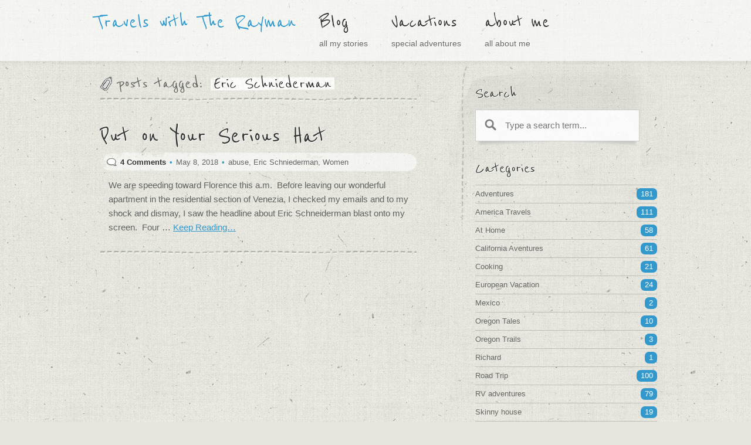

--- FILE ---
content_type: text/html; charset=UTF-8
request_url: https://travelswiththerayman.com/tag/eric-schniederman/
body_size: 12501
content:
<!DOCTYPE html PUBLIC "-//W3C//DTD XHTML 1.0 Transitional//EN" "http://www.w3.org/TR/xhtml1/DTD/xhtml1-transitional.dtd">
<!--[if IE 7]><html class="ie7" xmlns="http://www.w3.org/1999/xhtml" lang="en-US"><![endif]-->  
<!--[if IE 8]><html class="ie8" xmlns="http://www.w3.org/1999/xhtml" lang="en-US"><![endif]-->  
<!--[if !IE]><!--><html xmlns="http://www.w3.org/1999/xhtml" lang="en-US"><!--<![endif]-->
<head>
	<title>
	Eric Schniederman | Travels with The Rayman	</title>
	<meta name="viewport" content="width=device-width" />
	<meta charset="UTF-8" />
	<meta http-equiv="content-type" content="text/html; charset=utf-8" />
		<link rel="shortcut icon" href="https://travelswiththerayman.com/wp-content/uploads/2012/08/dianna-jackson-blog1.png" />
		<link rel="profile" href="https://gmpg.org/xfn/11" />
	<link rel="stylesheet" type="text/css" href="https://travelswiththerayman.com/wp-content/themes/leap/css/reset.css" />
	<link rel="stylesheet" type="text/css" href="https://travelswiththerayman.com/wp-content/themes/leap/css/styles.css" />
			<link rel="pingback" href="https://travelswiththerayman.com/xmlrpc.php" />
	<script type="text/javascript">

  var _gaq = _gaq || [];
  _gaq.push(['_setAccount', 'UA-36613935-1']);
  _gaq.push(['_trackPageview']);

  (function() {
    var ga = document.createElement('script'); ga.type = 'text/javascript'; ga.async = true;
    ga.src = ('https:' == document.location.protocol ? 'https://ssl' : 'http://www') + '.google-analytics.com/ga.js';
    var s = document.getElementsByTagName('script')[0]; s.parentNode.insertBefore(ga, s);
  })();

</script><script type="text/javascript">
/* <![CDATA[ */
window.JetpackScriptData = {"site":{"icon":"","title":"Travels with The Rayman","host":"unknown","is_wpcom_platform":false}};
/* ]]> */
</script>
<meta name='robots' content='max-image-preview:large' />
	<style>img:is([sizes="auto" i], [sizes^="auto," i]) { contain-intrinsic-size: 3000px 1500px }</style>
	<link rel='dns-prefetch' href='//ajax.googleapis.com' />
<link rel='dns-prefetch' href='//stats.wp.com' />
<link rel="alternate" type="application/rss+xml" title="Travels with The Rayman &raquo; Feed" href="https://travelswiththerayman.com/feed/" />
<link rel="alternate" type="application/rss+xml" title="Travels with The Rayman &raquo; Comments Feed" href="https://travelswiththerayman.com/comments/feed/" />
<link rel="alternate" type="application/rss+xml" title="Travels with The Rayman &raquo; Eric Schniederman Tag Feed" href="https://travelswiththerayman.com/tag/eric-schniederman/feed/" />
<script type="text/javascript">
/* <![CDATA[ */
window._wpemojiSettings = {"baseUrl":"https:\/\/s.w.org\/images\/core\/emoji\/16.0.1\/72x72\/","ext":".png","svgUrl":"https:\/\/s.w.org\/images\/core\/emoji\/16.0.1\/svg\/","svgExt":".svg","source":{"concatemoji":"https:\/\/travelswiththerayman.com\/wp-includes\/js\/wp-emoji-release.min.js?ver=6.8.3"}};
/*! This file is auto-generated */
!function(s,n){var o,i,e;function c(e){try{var t={supportTests:e,timestamp:(new Date).valueOf()};sessionStorage.setItem(o,JSON.stringify(t))}catch(e){}}function p(e,t,n){e.clearRect(0,0,e.canvas.width,e.canvas.height),e.fillText(t,0,0);var t=new Uint32Array(e.getImageData(0,0,e.canvas.width,e.canvas.height).data),a=(e.clearRect(0,0,e.canvas.width,e.canvas.height),e.fillText(n,0,0),new Uint32Array(e.getImageData(0,0,e.canvas.width,e.canvas.height).data));return t.every(function(e,t){return e===a[t]})}function u(e,t){e.clearRect(0,0,e.canvas.width,e.canvas.height),e.fillText(t,0,0);for(var n=e.getImageData(16,16,1,1),a=0;a<n.data.length;a++)if(0!==n.data[a])return!1;return!0}function f(e,t,n,a){switch(t){case"flag":return n(e,"\ud83c\udff3\ufe0f\u200d\u26a7\ufe0f","\ud83c\udff3\ufe0f\u200b\u26a7\ufe0f")?!1:!n(e,"\ud83c\udde8\ud83c\uddf6","\ud83c\udde8\u200b\ud83c\uddf6")&&!n(e,"\ud83c\udff4\udb40\udc67\udb40\udc62\udb40\udc65\udb40\udc6e\udb40\udc67\udb40\udc7f","\ud83c\udff4\u200b\udb40\udc67\u200b\udb40\udc62\u200b\udb40\udc65\u200b\udb40\udc6e\u200b\udb40\udc67\u200b\udb40\udc7f");case"emoji":return!a(e,"\ud83e\udedf")}return!1}function g(e,t,n,a){var r="undefined"!=typeof WorkerGlobalScope&&self instanceof WorkerGlobalScope?new OffscreenCanvas(300,150):s.createElement("canvas"),o=r.getContext("2d",{willReadFrequently:!0}),i=(o.textBaseline="top",o.font="600 32px Arial",{});return e.forEach(function(e){i[e]=t(o,e,n,a)}),i}function t(e){var t=s.createElement("script");t.src=e,t.defer=!0,s.head.appendChild(t)}"undefined"!=typeof Promise&&(o="wpEmojiSettingsSupports",i=["flag","emoji"],n.supports={everything:!0,everythingExceptFlag:!0},e=new Promise(function(e){s.addEventListener("DOMContentLoaded",e,{once:!0})}),new Promise(function(t){var n=function(){try{var e=JSON.parse(sessionStorage.getItem(o));if("object"==typeof e&&"number"==typeof e.timestamp&&(new Date).valueOf()<e.timestamp+604800&&"object"==typeof e.supportTests)return e.supportTests}catch(e){}return null}();if(!n){if("undefined"!=typeof Worker&&"undefined"!=typeof OffscreenCanvas&&"undefined"!=typeof URL&&URL.createObjectURL&&"undefined"!=typeof Blob)try{var e="postMessage("+g.toString()+"("+[JSON.stringify(i),f.toString(),p.toString(),u.toString()].join(",")+"));",a=new Blob([e],{type:"text/javascript"}),r=new Worker(URL.createObjectURL(a),{name:"wpTestEmojiSupports"});return void(r.onmessage=function(e){c(n=e.data),r.terminate(),t(n)})}catch(e){}c(n=g(i,f,p,u))}t(n)}).then(function(e){for(var t in e)n.supports[t]=e[t],n.supports.everything=n.supports.everything&&n.supports[t],"flag"!==t&&(n.supports.everythingExceptFlag=n.supports.everythingExceptFlag&&n.supports[t]);n.supports.everythingExceptFlag=n.supports.everythingExceptFlag&&!n.supports.flag,n.DOMReady=!1,n.readyCallback=function(){n.DOMReady=!0}}).then(function(){return e}).then(function(){var e;n.supports.everything||(n.readyCallback(),(e=n.source||{}).concatemoji?t(e.concatemoji):e.wpemoji&&e.twemoji&&(t(e.twemoji),t(e.wpemoji)))}))}((window,document),window._wpemojiSettings);
/* ]]> */
</script>

<style id='wp-emoji-styles-inline-css' type='text/css'>

	img.wp-smiley, img.emoji {
		display: inline !important;
		border: none !important;
		box-shadow: none !important;
		height: 1em !important;
		width: 1em !important;
		margin: 0 0.07em !important;
		vertical-align: -0.1em !important;
		background: none !important;
		padding: 0 !important;
	}
</style>
<link rel='stylesheet' id='wp-block-library-css' href='https://travelswiththerayman.com/wp-includes/css/dist/block-library/style.min.css?ver=6.8.3' type='text/css' media='all' />
<style id='classic-theme-styles-inline-css' type='text/css'>
/*! This file is auto-generated */
.wp-block-button__link{color:#fff;background-color:#32373c;border-radius:9999px;box-shadow:none;text-decoration:none;padding:calc(.667em + 2px) calc(1.333em + 2px);font-size:1.125em}.wp-block-file__button{background:#32373c;color:#fff;text-decoration:none}
</style>
<link rel='stylesheet' id='mediaelement-css' href='https://travelswiththerayman.com/wp-includes/js/mediaelement/mediaelementplayer-legacy.min.css?ver=4.2.17' type='text/css' media='all' />
<link rel='stylesheet' id='wp-mediaelement-css' href='https://travelswiththerayman.com/wp-includes/js/mediaelement/wp-mediaelement.min.css?ver=6.8.3' type='text/css' media='all' />
<style id='jetpack-sharing-buttons-style-inline-css' type='text/css'>
.jetpack-sharing-buttons__services-list{display:flex;flex-direction:row;flex-wrap:wrap;gap:0;list-style-type:none;margin:5px;padding:0}.jetpack-sharing-buttons__services-list.has-small-icon-size{font-size:12px}.jetpack-sharing-buttons__services-list.has-normal-icon-size{font-size:16px}.jetpack-sharing-buttons__services-list.has-large-icon-size{font-size:24px}.jetpack-sharing-buttons__services-list.has-huge-icon-size{font-size:36px}@media print{.jetpack-sharing-buttons__services-list{display:none!important}}.editor-styles-wrapper .wp-block-jetpack-sharing-buttons{gap:0;padding-inline-start:0}ul.jetpack-sharing-buttons__services-list.has-background{padding:1.25em 2.375em}
</style>
<style id='global-styles-inline-css' type='text/css'>
:root{--wp--preset--aspect-ratio--square: 1;--wp--preset--aspect-ratio--4-3: 4/3;--wp--preset--aspect-ratio--3-4: 3/4;--wp--preset--aspect-ratio--3-2: 3/2;--wp--preset--aspect-ratio--2-3: 2/3;--wp--preset--aspect-ratio--16-9: 16/9;--wp--preset--aspect-ratio--9-16: 9/16;--wp--preset--color--black: #000000;--wp--preset--color--cyan-bluish-gray: #abb8c3;--wp--preset--color--white: #ffffff;--wp--preset--color--pale-pink: #f78da7;--wp--preset--color--vivid-red: #cf2e2e;--wp--preset--color--luminous-vivid-orange: #ff6900;--wp--preset--color--luminous-vivid-amber: #fcb900;--wp--preset--color--light-green-cyan: #7bdcb5;--wp--preset--color--vivid-green-cyan: #00d084;--wp--preset--color--pale-cyan-blue: #8ed1fc;--wp--preset--color--vivid-cyan-blue: #0693e3;--wp--preset--color--vivid-purple: #9b51e0;--wp--preset--gradient--vivid-cyan-blue-to-vivid-purple: linear-gradient(135deg,rgba(6,147,227,1) 0%,rgb(155,81,224) 100%);--wp--preset--gradient--light-green-cyan-to-vivid-green-cyan: linear-gradient(135deg,rgb(122,220,180) 0%,rgb(0,208,130) 100%);--wp--preset--gradient--luminous-vivid-amber-to-luminous-vivid-orange: linear-gradient(135deg,rgba(252,185,0,1) 0%,rgba(255,105,0,1) 100%);--wp--preset--gradient--luminous-vivid-orange-to-vivid-red: linear-gradient(135deg,rgba(255,105,0,1) 0%,rgb(207,46,46) 100%);--wp--preset--gradient--very-light-gray-to-cyan-bluish-gray: linear-gradient(135deg,rgb(238,238,238) 0%,rgb(169,184,195) 100%);--wp--preset--gradient--cool-to-warm-spectrum: linear-gradient(135deg,rgb(74,234,220) 0%,rgb(151,120,209) 20%,rgb(207,42,186) 40%,rgb(238,44,130) 60%,rgb(251,105,98) 80%,rgb(254,248,76) 100%);--wp--preset--gradient--blush-light-purple: linear-gradient(135deg,rgb(255,206,236) 0%,rgb(152,150,240) 100%);--wp--preset--gradient--blush-bordeaux: linear-gradient(135deg,rgb(254,205,165) 0%,rgb(254,45,45) 50%,rgb(107,0,62) 100%);--wp--preset--gradient--luminous-dusk: linear-gradient(135deg,rgb(255,203,112) 0%,rgb(199,81,192) 50%,rgb(65,88,208) 100%);--wp--preset--gradient--pale-ocean: linear-gradient(135deg,rgb(255,245,203) 0%,rgb(182,227,212) 50%,rgb(51,167,181) 100%);--wp--preset--gradient--electric-grass: linear-gradient(135deg,rgb(202,248,128) 0%,rgb(113,206,126) 100%);--wp--preset--gradient--midnight: linear-gradient(135deg,rgb(2,3,129) 0%,rgb(40,116,252) 100%);--wp--preset--font-size--small: 13px;--wp--preset--font-size--medium: 20px;--wp--preset--font-size--large: 36px;--wp--preset--font-size--x-large: 42px;--wp--preset--spacing--20: 0.44rem;--wp--preset--spacing--30: 0.67rem;--wp--preset--spacing--40: 1rem;--wp--preset--spacing--50: 1.5rem;--wp--preset--spacing--60: 2.25rem;--wp--preset--spacing--70: 3.38rem;--wp--preset--spacing--80: 5.06rem;--wp--preset--shadow--natural: 6px 6px 9px rgba(0, 0, 0, 0.2);--wp--preset--shadow--deep: 12px 12px 50px rgba(0, 0, 0, 0.4);--wp--preset--shadow--sharp: 6px 6px 0px rgba(0, 0, 0, 0.2);--wp--preset--shadow--outlined: 6px 6px 0px -3px rgba(255, 255, 255, 1), 6px 6px rgba(0, 0, 0, 1);--wp--preset--shadow--crisp: 6px 6px 0px rgba(0, 0, 0, 1);}:where(.is-layout-flex){gap: 0.5em;}:where(.is-layout-grid){gap: 0.5em;}body .is-layout-flex{display: flex;}.is-layout-flex{flex-wrap: wrap;align-items: center;}.is-layout-flex > :is(*, div){margin: 0;}body .is-layout-grid{display: grid;}.is-layout-grid > :is(*, div){margin: 0;}:where(.wp-block-columns.is-layout-flex){gap: 2em;}:where(.wp-block-columns.is-layout-grid){gap: 2em;}:where(.wp-block-post-template.is-layout-flex){gap: 1.25em;}:where(.wp-block-post-template.is-layout-grid){gap: 1.25em;}.has-black-color{color: var(--wp--preset--color--black) !important;}.has-cyan-bluish-gray-color{color: var(--wp--preset--color--cyan-bluish-gray) !important;}.has-white-color{color: var(--wp--preset--color--white) !important;}.has-pale-pink-color{color: var(--wp--preset--color--pale-pink) !important;}.has-vivid-red-color{color: var(--wp--preset--color--vivid-red) !important;}.has-luminous-vivid-orange-color{color: var(--wp--preset--color--luminous-vivid-orange) !important;}.has-luminous-vivid-amber-color{color: var(--wp--preset--color--luminous-vivid-amber) !important;}.has-light-green-cyan-color{color: var(--wp--preset--color--light-green-cyan) !important;}.has-vivid-green-cyan-color{color: var(--wp--preset--color--vivid-green-cyan) !important;}.has-pale-cyan-blue-color{color: var(--wp--preset--color--pale-cyan-blue) !important;}.has-vivid-cyan-blue-color{color: var(--wp--preset--color--vivid-cyan-blue) !important;}.has-vivid-purple-color{color: var(--wp--preset--color--vivid-purple) !important;}.has-black-background-color{background-color: var(--wp--preset--color--black) !important;}.has-cyan-bluish-gray-background-color{background-color: var(--wp--preset--color--cyan-bluish-gray) !important;}.has-white-background-color{background-color: var(--wp--preset--color--white) !important;}.has-pale-pink-background-color{background-color: var(--wp--preset--color--pale-pink) !important;}.has-vivid-red-background-color{background-color: var(--wp--preset--color--vivid-red) !important;}.has-luminous-vivid-orange-background-color{background-color: var(--wp--preset--color--luminous-vivid-orange) !important;}.has-luminous-vivid-amber-background-color{background-color: var(--wp--preset--color--luminous-vivid-amber) !important;}.has-light-green-cyan-background-color{background-color: var(--wp--preset--color--light-green-cyan) !important;}.has-vivid-green-cyan-background-color{background-color: var(--wp--preset--color--vivid-green-cyan) !important;}.has-pale-cyan-blue-background-color{background-color: var(--wp--preset--color--pale-cyan-blue) !important;}.has-vivid-cyan-blue-background-color{background-color: var(--wp--preset--color--vivid-cyan-blue) !important;}.has-vivid-purple-background-color{background-color: var(--wp--preset--color--vivid-purple) !important;}.has-black-border-color{border-color: var(--wp--preset--color--black) !important;}.has-cyan-bluish-gray-border-color{border-color: var(--wp--preset--color--cyan-bluish-gray) !important;}.has-white-border-color{border-color: var(--wp--preset--color--white) !important;}.has-pale-pink-border-color{border-color: var(--wp--preset--color--pale-pink) !important;}.has-vivid-red-border-color{border-color: var(--wp--preset--color--vivid-red) !important;}.has-luminous-vivid-orange-border-color{border-color: var(--wp--preset--color--luminous-vivid-orange) !important;}.has-luminous-vivid-amber-border-color{border-color: var(--wp--preset--color--luminous-vivid-amber) !important;}.has-light-green-cyan-border-color{border-color: var(--wp--preset--color--light-green-cyan) !important;}.has-vivid-green-cyan-border-color{border-color: var(--wp--preset--color--vivid-green-cyan) !important;}.has-pale-cyan-blue-border-color{border-color: var(--wp--preset--color--pale-cyan-blue) !important;}.has-vivid-cyan-blue-border-color{border-color: var(--wp--preset--color--vivid-cyan-blue) !important;}.has-vivid-purple-border-color{border-color: var(--wp--preset--color--vivid-purple) !important;}.has-vivid-cyan-blue-to-vivid-purple-gradient-background{background: var(--wp--preset--gradient--vivid-cyan-blue-to-vivid-purple) !important;}.has-light-green-cyan-to-vivid-green-cyan-gradient-background{background: var(--wp--preset--gradient--light-green-cyan-to-vivid-green-cyan) !important;}.has-luminous-vivid-amber-to-luminous-vivid-orange-gradient-background{background: var(--wp--preset--gradient--luminous-vivid-amber-to-luminous-vivid-orange) !important;}.has-luminous-vivid-orange-to-vivid-red-gradient-background{background: var(--wp--preset--gradient--luminous-vivid-orange-to-vivid-red) !important;}.has-very-light-gray-to-cyan-bluish-gray-gradient-background{background: var(--wp--preset--gradient--very-light-gray-to-cyan-bluish-gray) !important;}.has-cool-to-warm-spectrum-gradient-background{background: var(--wp--preset--gradient--cool-to-warm-spectrum) !important;}.has-blush-light-purple-gradient-background{background: var(--wp--preset--gradient--blush-light-purple) !important;}.has-blush-bordeaux-gradient-background{background: var(--wp--preset--gradient--blush-bordeaux) !important;}.has-luminous-dusk-gradient-background{background: var(--wp--preset--gradient--luminous-dusk) !important;}.has-pale-ocean-gradient-background{background: var(--wp--preset--gradient--pale-ocean) !important;}.has-electric-grass-gradient-background{background: var(--wp--preset--gradient--electric-grass) !important;}.has-midnight-gradient-background{background: var(--wp--preset--gradient--midnight) !important;}.has-small-font-size{font-size: var(--wp--preset--font-size--small) !important;}.has-medium-font-size{font-size: var(--wp--preset--font-size--medium) !important;}.has-large-font-size{font-size: var(--wp--preset--font-size--large) !important;}.has-x-large-font-size{font-size: var(--wp--preset--font-size--x-large) !important;}
:where(.wp-block-post-template.is-layout-flex){gap: 1.25em;}:where(.wp-block-post-template.is-layout-grid){gap: 1.25em;}
:where(.wp-block-columns.is-layout-flex){gap: 2em;}:where(.wp-block-columns.is-layout-grid){gap: 2em;}
:root :where(.wp-block-pullquote){font-size: 1.5em;line-height: 1.6;}
</style>
<link rel='stylesheet' id='responsive-lightbox-nivo-css' href='https://travelswiththerayman.com/wp-content/plugins/responsive-lightbox/assets/nivo/nivo-lightbox.min.css?ver=1.3.1' type='text/css' media='all' />
<link rel='stylesheet' id='responsive-lightbox-nivo-default-css' href='https://travelswiththerayman.com/wp-content/plugins/responsive-lightbox/assets/nivo/themes/default/default.css?ver=1.3.1' type='text/css' media='all' />
<link rel='stylesheet' id='ssb-front-css-css' href='https://travelswiththerayman.com/wp-content/plugins/simple-social-buttons/assets/css/front.css?ver=6.1.0' type='text/css' media='all' />
<script type="text/javascript" src="https://ajax.googleapis.com/ajax/libs/jquery/1.7.2/jquery.min.js?ver=6.8.3" id="jquery-js"></script>
<script type="text/javascript" src="https://travelswiththerayman.com/wp-content/plugins/responsive-lightbox/assets/nivo/nivo-lightbox.min.js?ver=1.3.1" id="responsive-lightbox-nivo-js"></script>
<script type="text/javascript" src="https://travelswiththerayman.com/wp-includes/js/underscore.min.js?ver=1.13.7" id="underscore-js"></script>
<script type="text/javascript" src="https://travelswiththerayman.com/wp-content/plugins/responsive-lightbox/assets/infinitescroll/infinite-scroll.pkgd.min.js?ver=4.0.1" id="responsive-lightbox-infinite-scroll-js"></script>
<script type="text/javascript" id="responsive-lightbox-js-before">
/* <![CDATA[ */
var rlArgs = {"script":"nivo","selector":"lightbox","customEvents":"ajaxComplete","activeGalleries":true,"effect":"fade","clickOverlayToClose":true,"keyboardNav":true,"errorMessage":"The requested content cannot be loaded. Please try again later.","woocommerce_gallery":false,"ajaxurl":"https:\/\/travelswiththerayman.com\/wp-admin\/admin-ajax.php","nonce":"44f742d216","preview":false,"postId":2805,"scriptExtension":false};
/* ]]> */
</script>
<script type="text/javascript" src="https://travelswiththerayman.com/wp-content/plugins/responsive-lightbox/js/front.js?ver=2.5.2" id="responsive-lightbox-js"></script>
<link rel="https://api.w.org/" href="https://travelswiththerayman.com/wp-json/" /><link rel="alternate" title="JSON" type="application/json" href="https://travelswiththerayman.com/wp-json/wp/v2/tags/284" /><link rel="EditURI" type="application/rsd+xml" title="RSD" href="https://travelswiththerayman.com/xmlrpc.php?rsd" />
<meta name="generator" content="WordPress 6.8.3" />
 <style media="screen">

		.simplesocialbuttons.simplesocialbuttons_inline .ssb-fb-like, .simplesocialbuttons.simplesocialbuttons_inline amp-facebook-like {
	  margin: ;
	}
		 /*inline margin*/
	
		.simplesocialbuttons.simplesocialbuttons_inline.simplesocial-simple-round button{
	  margin: ;
	}
	
	
	
	
	
			 /*margin-digbar*/

	
	
	
	
	
	
	
</style>

<!-- Open Graph Meta Tags generated by Simple Social Buttons 6.1.0 -->
<meta property="og:title" content="Put on Your Serious Hat - Travels with The Rayman" />
<meta property="og:description" content="We are speeding toward Florence this a.m.&nbsp; Before leaving our wonderful apartment in the residential section of Venezia, I checked my emails and to my shock and dismay, I saw the headline about Eric Schneiderman blast onto my screen.&nbsp; Four women..a powerful man who is currently suing Harvey Weinstein are making headlines. &nbsp;WHAT? &nbsp; How can this be?&nbsp; I find&hellip;" />
<meta property="og:url" content="https://travelswiththerayman.com/put-on-your-serious-hat/" />
<meta property="og:site_name" content="Travels with The Rayman" />
<meta name="twitter:card" content="summary_large_image" />
<meta name="twitter:description" content="We are speeding toward Florence this a.m.&nbsp; Before leaving our wonderful apartment in the residential section of Venezia, I checked my emails and to my shock and dismay, I saw the headline about Eric Schneiderman blast onto my screen.&nbsp; Four women..a powerful man who is currently suing Harvey Weinstein are making headlines. &nbsp;WHAT? &nbsp; How can this be?&nbsp; I find&hellip;" />
<meta name="twitter:title" content="Put on Your Serious Hat - Travels with The Rayman" />
	<style>img#wpstats{display:none}</style>
		<style type="text/css">.recentcomments a{display:inline !important;padding:0 !important;margin:0 !important;}</style>
<!-- Jetpack Open Graph Tags -->
<meta property="og:type" content="website" />
<meta property="og:title" content="Eric Schniederman &#8211; Travels with The Rayman" />
<meta property="og:url" content="https://travelswiththerayman.com/tag/eric-schniederman/" />
<meta property="og:site_name" content="Travels with The Rayman" />
<meta property="og:image" content="https://s0.wp.com/i/blank.jpg" />
<meta property="og:image:alt" content="" />
<meta property="og:locale" content="en_US" />

<!-- End Jetpack Open Graph Tags -->
</head>
<body data-rsssl=1 class="archive tag tag-eric-schniederman tag-284 wp-theme-leap color_scheme_light link_color_blue">
	<div id="header_wrap">
		<div id="header">
				<!-- logo is disabled -->
	<h1 class="logo_disabled"><a href="https://travelswiththerayman.com">Travels with The Rayman</a></h1>
<div id="menu-header" class="menu-header"><ul id="menu-navigation" class="menu"><li id="menu-item-4667" class="menu-item menu-item-type-custom menu-item-object-custom"><a href="/"><strong>Blog</strong><span>all my stories</span></a></li>
<li id="menu-item-1031" class="menu-item menu-item-type-post_type menu-item-object-page"><a href="https://travelswiththerayman.com/my-vacations/"><strong>Vacations</strong><span>special adventures</span></a></li>
<li id="menu-item-342" class="menu-item menu-item-type-post_type menu-item-object-page"><a title="about" href="https://travelswiththerayman.com/bio/"><strong>about me</strong><span>all about me</span></a></li>
</ul></div>			<div class="clear"></div>
			<div id="menu_toggle_mobile">
				<a href="#">Menu</a>
			</div>
		</div>
	</div>
	<div id="wrapper">
		<div id="top"></div><div id="container">
	<div id="content" role="main">
		<div class="filter-title tags">
			<span class="filter-title">posts tagged:</span> <span class="hl">Eric Schniederman</span>		</div>

		
<div class="post 2805 post-listing" class="post-2805 post type-post status-publish format-standard hentry category-travel tag-abuse tag-eric-schniederman tag-women">
	<h2 class="title">
		<a href="https://travelswiththerayman.com/put-on-your-serious-hat/" title="Permalink to Put on Your Serious Hat" rel="bookmark">
			Put on Your Serious Hat		</a>
	</h2>
	<div class="entry-meta">
		<a href="https://travelswiththerayman.com/put-on-your-serious-hat/#comments" class="comments" >4 Comments</a>		<span>&bull;</span>
		May 8, 2018			<span>&bull;</span>
			<a href="https://travelswiththerayman.com/tag/abuse/" rel="tag">abuse</a>, <a href="https://travelswiththerayman.com/tag/eric-schniederman/" rel="tag">Eric Schniederman</a>, <a href="https://travelswiththerayman.com/tag/women/" rel="tag">Women</a>			</div><!-- .entry-meta -->
		<div class="entry entry-summary">
		<p>We are speeding toward Florence this a.m.&nbsp; Before leaving our wonderful apartment in the residential section of Venezia, I checked my emails and to my shock and dismay, I saw the headline about Eric Schneiderman blast onto my screen.&nbsp; Four &hellip; <a href="https://travelswiththerayman.com/put-on-your-serious-hat/">Keep Reading&#8230;</a></p>
	</div><!-- .entry-summary -->
		
	</div><!-- #post-## -->

	</div><!-- #content -->
</div><!-- #container -->
<div id="sidebar" role="complementary">
<div id="search-2" class="widget-1 widget-first widget widget_search"><h2>Search</h2>
<div class="sticky_note width_300 search">
	<div class="inner">
		<form action="https://travelswiththerayman.com/" method="post">
			<fieldset>
				<ol>
					<li>
						<input type="text" name="s" value="" size="15" placeholder="Type a search term..." />	
					</li>
				</ol>
			</fieldset>
        	<button class="submit" type="submit" name="submit">
                search            </button>
		</form>
	</div>
</div></div><div id="categories-2" class="widget-2 widget widget_categories"><h2>Categories</h2>
			<ul>
					<li class="cat-item cat-item-139"><a href="https://travelswiththerayman.com/category/adventures/">Adventures<span>181</span></a>
</li>
	<li class="cat-item cat-item-29"><a href="https://travelswiththerayman.com/category/america-travels/">America Travels<span>111</span></a>
</li>
	<li class="cat-item cat-item-30"><a href="https://travelswiththerayman.com/category/at-home/">At Home<span>58</span></a>
</li>
	<li class="cat-item cat-item-31"><a href="https://travelswiththerayman.com/category/california-aventures/">California Aventures<span>61</span></a>
</li>
	<li class="cat-item cat-item-34"><a href="https://travelswiththerayman.com/category/cooking/">Cooking<span>21</span></a>
</li>
	<li class="cat-item cat-item-33"><a href="https://travelswiththerayman.com/category/european-vacation/">European Vacation<span>24</span></a>
</li>
	<li class="cat-item cat-item-309"><a href="https://travelswiththerayman.com/category/mexico/">Mexico<span>2</span></a>
</li>
	<li class="cat-item cat-item-378"><a href="https://travelswiththerayman.com/category/oregon-tales/">Oregon Tales<span>10</span></a>
</li>
	<li class="cat-item cat-item-377"><a href="https://travelswiththerayman.com/category/oregon-trails/">Oregon Trails<span>3</span></a>
</li>
	<li class="cat-item cat-item-302"><a href="https://travelswiththerayman.com/category/richard/">Richard<span>1</span></a>
</li>
	<li class="cat-item cat-item-32"><a href="https://travelswiththerayman.com/category/road-trip/">Road Trip<span>100</span></a>
</li>
	<li class="cat-item cat-item-51"><a href="https://travelswiththerayman.com/category/rv-adventures/">RV adventures<span>79</span></a>
</li>
	<li class="cat-item cat-item-298"><a href="https://travelswiththerayman.com/category/skinny-house/">Skinny house<span>19</span></a>
</li>
	<li class="cat-item cat-item-50"><a href="https://travelswiththerayman.com/category/the-dog-house-diaries/">The Dog House Diaries<span>78</span></a>
</li>
	<li class="cat-item cat-item-1"><a href="https://travelswiththerayman.com/category/travel/">Traveling<span>312</span></a>
</li>
			</ul>

			</div>
		<div id="recent-posts-2" class="widget-3 widget widget_recent_entries">
		<h2>Recent Posts</h2>
		<ul>
											<li>
					<a href="https://travelswiththerayman.com/phishing-for-answers/">Phishing for Answers</a>
									</li>
											<li>
					<a href="https://travelswiththerayman.com/comments-on-the-eve/">Comments on the Eve</a>
									</li>
											<li>
					<a href="https://travelswiththerayman.com/psychedelic-beatles/">Psychedelic Beatles!</a>
									</li>
					</ul>

		</div><div id="recent-comments-2" class="widget-4 widget widget_recent_comments"><h2>Recent Comments</h2><ul id="recentcomments"><li class="recentcomments"><span class="comment-author-link">Nancy Cleland</span> on <a href="https://travelswiththerayman.com/comments-on-the-eve/#comment-45829">Comments on the Eve</a></li><li class="recentcomments"><span class="comment-author-link">Mary Qualls</span> on <a href="https://travelswiththerayman.com/comments-on-the-eve/#comment-45815">Comments on the Eve</a></li><li class="recentcomments"><span class="comment-author-link"><a href="https://travelswiththerayman.com" class="url" rel="ugc">traveling princess</a></span> on <a href="https://travelswiththerayman.com/no-country-for-old-women/#comment-45079">NO COUNTRY FOR OLD WOMEN</a></li></ul></div><div id="archives-2" class="widget-5 widget-last widget widget_archive"><h2>Monthly Archives</h2>
			<ul>
					<li><a href='https://travelswiththerayman.com/2025/01/'>January 2025</a></li>
	<li><a href='https://travelswiththerayman.com/2024/12/'>December 2024</a></li>
	<li><a href='https://travelswiththerayman.com/2024/09/'>September 2024</a></li>
	<li><a href='https://travelswiththerayman.com/2024/08/'>August 2024</a></li>
	<li><a href='https://travelswiththerayman.com/2024/07/'>July 2024</a></li>
	<li><a href='https://travelswiththerayman.com/2024/04/'>April 2024</a></li>
	<li><a href='https://travelswiththerayman.com/2024/03/'>March 2024</a></li>
	<li><a href='https://travelswiththerayman.com/2024/01/'>January 2024</a></li>
	<li><a href='https://travelswiththerayman.com/2023/12/'>December 2023</a></li>
	<li><a href='https://travelswiththerayman.com/2023/10/'>October 2023</a></li>
	<li><a href='https://travelswiththerayman.com/2023/06/'>June 2023</a></li>
	<li><a href='https://travelswiththerayman.com/2023/05/'>May 2023</a></li>
	<li><a href='https://travelswiththerayman.com/2023/04/'>April 2023</a></li>
	<li><a href='https://travelswiththerayman.com/2023/03/'>March 2023</a></li>
	<li><a href='https://travelswiththerayman.com/2023/02/'>February 2023</a></li>
	<li><a href='https://travelswiththerayman.com/2022/12/'>December 2022</a></li>
	<li><a href='https://travelswiththerayman.com/2022/11/'>November 2022</a></li>
	<li><a href='https://travelswiththerayman.com/2022/10/'>October 2022</a></li>
	<li><a href='https://travelswiththerayman.com/2022/09/'>September 2022</a></li>
	<li><a href='https://travelswiththerayman.com/2022/06/'>June 2022</a></li>
	<li><a href='https://travelswiththerayman.com/2022/05/'>May 2022</a></li>
	<li><a href='https://travelswiththerayman.com/2022/03/'>March 2022</a></li>
	<li><a href='https://travelswiththerayman.com/2022/01/'>January 2022</a></li>
	<li><a href='https://travelswiththerayman.com/2021/11/'>November 2021</a></li>
	<li><a href='https://travelswiththerayman.com/2021/07/'>July 2021</a></li>
	<li><a href='https://travelswiththerayman.com/2021/06/'>June 2021</a></li>
	<li><a href='https://travelswiththerayman.com/2021/04/'>April 2021</a></li>
	<li><a href='https://travelswiththerayman.com/2021/03/'>March 2021</a></li>
	<li><a href='https://travelswiththerayman.com/2021/02/'>February 2021</a></li>
	<li><a href='https://travelswiththerayman.com/2021/01/'>January 2021</a></li>
	<li><a href='https://travelswiththerayman.com/2020/12/'>December 2020</a></li>
	<li><a href='https://travelswiththerayman.com/2020/11/'>November 2020</a></li>
	<li><a href='https://travelswiththerayman.com/2020/10/'>October 2020</a></li>
	<li><a href='https://travelswiththerayman.com/2020/09/'>September 2020</a></li>
	<li><a href='https://travelswiththerayman.com/2020/08/'>August 2020</a></li>
	<li><a href='https://travelswiththerayman.com/2020/05/'>May 2020</a></li>
	<li><a href='https://travelswiththerayman.com/2020/04/'>April 2020</a></li>
	<li><a href='https://travelswiththerayman.com/2020/03/'>March 2020</a></li>
	<li><a href='https://travelswiththerayman.com/2019/10/'>October 2019</a></li>
	<li><a href='https://travelswiththerayman.com/2019/09/'>September 2019</a></li>
	<li><a href='https://travelswiththerayman.com/2019/08/'>August 2019</a></li>
	<li><a href='https://travelswiththerayman.com/2019/05/'>May 2019</a></li>
	<li><a href='https://travelswiththerayman.com/2019/03/'>March 2019</a></li>
	<li><a href='https://travelswiththerayman.com/2019/02/'>February 2019</a></li>
	<li><a href='https://travelswiththerayman.com/2019/01/'>January 2019</a></li>
	<li><a href='https://travelswiththerayman.com/2018/12/'>December 2018</a></li>
	<li><a href='https://travelswiththerayman.com/2018/11/'>November 2018</a></li>
	<li><a href='https://travelswiththerayman.com/2018/10/'>October 2018</a></li>
	<li><a href='https://travelswiththerayman.com/2018/09/'>September 2018</a></li>
	<li><a href='https://travelswiththerayman.com/2018/08/'>August 2018</a></li>
	<li><a href='https://travelswiththerayman.com/2018/07/'>July 2018</a></li>
	<li><a href='https://travelswiththerayman.com/2018/05/'>May 2018</a></li>
	<li><a href='https://travelswiththerayman.com/2018/04/'>April 2018</a></li>
	<li><a href='https://travelswiththerayman.com/2018/02/'>February 2018</a></li>
	<li><a href='https://travelswiththerayman.com/2017/10/'>October 2017</a></li>
	<li><a href='https://travelswiththerayman.com/2017/09/'>September 2017</a></li>
	<li><a href='https://travelswiththerayman.com/2017/08/'>August 2017</a></li>
	<li><a href='https://travelswiththerayman.com/2017/07/'>July 2017</a></li>
	<li><a href='https://travelswiththerayman.com/2017/06/'>June 2017</a></li>
	<li><a href='https://travelswiththerayman.com/2017/05/'>May 2017</a></li>
	<li><a href='https://travelswiththerayman.com/2017/04/'>April 2017</a></li>
	<li><a href='https://travelswiththerayman.com/2017/03/'>March 2017</a></li>
	<li><a href='https://travelswiththerayman.com/2017/02/'>February 2017</a></li>
	<li><a href='https://travelswiththerayman.com/2016/12/'>December 2016</a></li>
	<li><a href='https://travelswiththerayman.com/2016/10/'>October 2016</a></li>
	<li><a href='https://travelswiththerayman.com/2016/09/'>September 2016</a></li>
	<li><a href='https://travelswiththerayman.com/2016/08/'>August 2016</a></li>
	<li><a href='https://travelswiththerayman.com/2016/06/'>June 2016</a></li>
	<li><a href='https://travelswiththerayman.com/2016/05/'>May 2016</a></li>
	<li><a href='https://travelswiththerayman.com/2016/04/'>April 2016</a></li>
	<li><a href='https://travelswiththerayman.com/2016/03/'>March 2016</a></li>
	<li><a href='https://travelswiththerayman.com/2015/08/'>August 2015</a></li>
	<li><a href='https://travelswiththerayman.com/2015/06/'>June 2015</a></li>
	<li><a href='https://travelswiththerayman.com/2015/04/'>April 2015</a></li>
	<li><a href='https://travelswiththerayman.com/2015/03/'>March 2015</a></li>
	<li><a href='https://travelswiththerayman.com/2015/02/'>February 2015</a></li>
	<li><a href='https://travelswiththerayman.com/2015/01/'>January 2015</a></li>
	<li><a href='https://travelswiththerayman.com/2014/12/'>December 2014</a></li>
	<li><a href='https://travelswiththerayman.com/2014/09/'>September 2014</a></li>
	<li><a href='https://travelswiththerayman.com/2014/08/'>August 2014</a></li>
	<li><a href='https://travelswiththerayman.com/2014/07/'>July 2014</a></li>
	<li><a href='https://travelswiththerayman.com/2014/06/'>June 2014</a></li>
	<li><a href='https://travelswiththerayman.com/2014/05/'>May 2014</a></li>
	<li><a href='https://travelswiththerayman.com/2014/04/'>April 2014</a></li>
	<li><a href='https://travelswiththerayman.com/2014/03/'>March 2014</a></li>
	<li><a href='https://travelswiththerayman.com/2014/02/'>February 2014</a></li>
	<li><a href='https://travelswiththerayman.com/2014/01/'>January 2014</a></li>
	<li><a href='https://travelswiththerayman.com/2013/12/'>December 2013</a></li>
	<li><a href='https://travelswiththerayman.com/2013/11/'>November 2013</a></li>
	<li><a href='https://travelswiththerayman.com/2013/10/'>October 2013</a></li>
	<li><a href='https://travelswiththerayman.com/2013/09/'>September 2013</a></li>
	<li><a href='https://travelswiththerayman.com/2013/08/'>August 2013</a></li>
	<li><a href='https://travelswiththerayman.com/2013/06/'>June 2013</a></li>
	<li><a href='https://travelswiththerayman.com/2013/04/'>April 2013</a></li>
	<li><a href='https://travelswiththerayman.com/2013/03/'>March 2013</a></li>
	<li><a href='https://travelswiththerayman.com/2013/02/'>February 2013</a></li>
	<li><a href='https://travelswiththerayman.com/2012/12/'>December 2012</a></li>
	<li><a href='https://travelswiththerayman.com/2012/11/'>November 2012</a></li>
	<li><a href='https://travelswiththerayman.com/2012/09/'>September 2012</a></li>
	<li><a href='https://travelswiththerayman.com/2012/08/'>August 2012</a></li>
	<li><a href='https://travelswiththerayman.com/2012/07/'>July 2012</a></li>
	<li><a href='https://travelswiththerayman.com/2012/06/'>June 2012</a></li>
	<li><a href='https://travelswiththerayman.com/2012/05/'>May 2012</a></li>
	<li><a href='https://travelswiththerayman.com/2012/04/'>April 2012</a></li>
	<li><a href='https://travelswiththerayman.com/2012/03/'>March 2012</a></li>
	<li><a href='https://travelswiththerayman.com/2012/02/'>February 2012</a></li>
	<li><a href='https://travelswiththerayman.com/2012/01/'>January 2012</a></li>
	<li><a href='https://travelswiththerayman.com/2011/12/'>December 2011</a></li>
	<li><a href='https://travelswiththerayman.com/2011/11/'>November 2011</a></li>
	<li><a href='https://travelswiththerayman.com/2011/10/'>October 2011</a></li>
	<li><a href='https://travelswiththerayman.com/2011/09/'>September 2011</a></li>
	<li><a href='https://travelswiththerayman.com/2011/08/'>August 2011</a></li>
	<li><a href='https://travelswiththerayman.com/2011/07/'>July 2011</a></li>
	<li><a href='https://travelswiththerayman.com/2011/06/'>June 2011</a></li>
	<li><a href='https://travelswiththerayman.com/2011/05/'>May 2011</a></li>
	<li><a href='https://travelswiththerayman.com/2011/04/'>April 2011</a></li>
	<li><a href='https://travelswiththerayman.com/2011/02/'>February 2011</a></li>
	<li><a href='https://travelswiththerayman.com/2011/01/'>January 2011</a></li>
	<li><a href='https://travelswiththerayman.com/2010/12/'>December 2010</a></li>
	<li><a href='https://travelswiththerayman.com/2010/11/'>November 2010</a></li>
	<li><a href='https://travelswiththerayman.com/2010/10/'>October 2010</a></li>
	<li><a href='https://travelswiththerayman.com/2010/09/'>September 2010</a></li>
	<li><a href='https://travelswiththerayman.com/2010/08/'>August 2010</a></li>
	<li><a href='https://travelswiththerayman.com/2010/07/'>July 2010</a></li>
	<li><a href='https://travelswiththerayman.com/2010/06/'>June 2010</a></li>
	<li><a href='https://travelswiththerayman.com/2009/01/'>January 2009</a></li>
	<li><a href='https://travelswiththerayman.com/2008/01/'>January 2008</a></li>
			</ul>

			</div><br class="clear" />
</div><!-- #sidebar --><br class="clear" />
</div>
<div id="footer_wrap">

	<div id="footer">
				<div id="footer_widgets">
			<div class="footer_widget footer-widget-left">
									
		<div id="recent-posts-4" class="widget-1 widget-first widget_footer_inner widget_recent_entries">
		<h3 class="widget-title">Recently Posted</h3>
		<ul>
											<li>
					<a href="https://travelswiththerayman.com/phishing-for-answers/">Phishing for Answers</a>
									</li>
											<li>
					<a href="https://travelswiththerayman.com/comments-on-the-eve/">Comments on the Eve</a>
									</li>
											<li>
					<a href="https://travelswiththerayman.com/psychedelic-beatles/">Psychedelic Beatles!</a>
									</li>
											<li>
					<a href="https://travelswiththerayman.com/no-country-for-old-women/">NO COUNTRY FOR OLD WOMEN</a>
									</li>
											<li>
					<a href="https://travelswiththerayman.com/rut-roaming-in-oregon/">Rut-roaming in Oregon</a>
									</li>
											<li>
					<a href="https://travelswiththerayman.com/our-lives-have-taken-a-turn/">Our Lives Have Taken a Turn</a>
									</li>
					</ul>

		<div class="clear"></div></div>							</div>
			<div class="footer_widget footer-widget-center">
									<div id="text-2" class="widget-1 widget-first widget_footer_inner widget_text"><h3 class="widget-title">About Me</h3>			<div class="textwidget"><p>Hello, I&#8217;m Dianna Jackson aka as Traveling Princess.  As you might deduce, this website is for fun.  Besides writing, I love to cook so you&#8217;ll see pictures of food from time to time.  And I love to golf so you&#8217;ll see references to the crazy things that happen on golf courses.  And I&#8217;m married to the Rayman who is a constant source of material for my blogs.  Does the name Fang have any meaning to you?  He&#8217;s my Fang, only better!! </p>
<div class="social_media_icons">
<ul>
Friend me on Facebook</p>
<li class="facebook"><a href="http://www.facebook.com/dianna.jackson.7731?ref=name">Facebook</a></li>
</ul>
</div>
</div>
		<div class="clear"></div></div>							</div>
			<div class="footer_widget footer-widget-right">
									<div id="text-3" class="widget-1 widget-first widget_footer_inner widget_text"><h3 class="widget-title">Websites I like:</h3>			<div class="textwidget"><ul class="list arrow">
<li><a href="http://www.facebook.com/" target="_blank">Facebook.com</a>
</li>
<li><a href="http://www.nytimes.com/" target="_blank">Pinterest.com</a>
</li>
<li><a href="http://www.nytimes.com/" target="_blank">Nytimes.com</a>
</li>
<li><a href="http://www.expedia.com/" target="_blank">Expedia.com</a>
</li>
<li><a href="http://wordpress.org/" target="_blank">Wordpress.org</a>
</li>
</ul>
</div>
		<div class="clear"></div></div>							</div>
			
			<div class="clear"></div>
		</div>
		
		<div id="footer_links">
			<div class="menu-footer-container"><ul id="menu-footer" class="menu"><li id="menu-item-582" class="menu-item menu-item-type-post_type menu-item-object-page menu-item-582"><a href="https://travelswiththerayman.com/homepage-top/">Home</a></li>
<li id="menu-item-585" class="menu-item menu-item-type-post_type menu-item-object-page menu-item-585"><a href="https://travelswiththerayman.com/ask/">Contact</a></li>
<li id="menu-item-611" class="menu-item menu-item-type-post_type menu-item-object-page menu-item-611"><a href="https://travelswiththerayman.com/admin/">Admin</a></li>
<li id="menu-item-774" class="menu-item menu-item-type-custom menu-item-object-custom menu-item-774"><a href="http://shilorune.com">Website by ShiloRune</a></li>
</ul></div>			<br class="clear" />
		</div>
					<p class="copyright">Copyright © 2019 Dianna Jackson</p>
			</div>
</div>
	<style type="text/css">
		div.simplesocialbuttons.simplesocialbuttons-align-left {
display: flex;
}

li#field_1_1 p {
width: 50%;
display: inline;
}

body .gform_wrapper ul li.gfield {
margin-top: 0px;
}

.gform_wrapper .field_sublabel_below .ginput_complex.ginput_container label, .gform_wrapper .field_sublabel_below div[class*=gfield_time_].ginput_container label {
margin-bottom: 0px;
}

body .gform_wrapper .top_label div.ginput_container {
margin-top: 0px;
}

.gform_wrapper .top_label .gfield_label, .gform_wrapper legend.gfield_label {
font-weight: normal;
}

label.gfield_label {
    margin-bottom: 5px;
}

div#input_1_1 {
    margin-top: -20px;
}

li#field_1_3 {
    margin-top: 15px;
}


input#gform_submit_button_1 {
display: inline-block;
    border: 1px solid #ccc;
    background: #fff;
    line-height: 40px;
    text-decoration: none;
    color: #000;
    font-family: 'ReenieBeanieRegular', 'Helvetica Neue', Helvetica, Arial, serif;
    font-size: 29px;
    padding: 0 10px 0 10px;
    margin: 10px 10px 0 0;
    box-shadow: 0 1px 5px rgba(0, 0, 0, 0.1);
    -webkit-box-shadow: 0 1px 5px rgba(0, 0, 0, 0.1);
    text-shadow: 1px 1px 0 #fff;
    cursor: pointer;
    background: #ffffff;
    background: -moz-linear-gradient(top, #ffffff 0%, #f4f4f4 100%);
    background: -webkit-gradient(linear, left top, left bottom, color-stop(0%,#ffffff), color-stop(100%,#f4f4f4));
    background: -webkit-linear-gradient(top, #ffffff 0%,#f4f4f4 100%);
    background: -o-linear-gradient(top, #ffffff 0%,#f4f4f4 100%);
    background: -ms-linear-gradient(top, #ffffff 0%,#f4f4f4 100%);
    filter: progid:DXImageTransform.Microsoft.gradient( startColorstr='#ffffff', endColorstr='#f4f4f4',GradientType=0 );
    background: linear-gradient(top, #ffffff 0%,#f4f4f4 100%);
}

.gform_wrapper textarea {
border: 0px;
}

.gform_wrapper input {
border: 0px;
}	</style>
<script type="speculationrules">
{"prefetch":[{"source":"document","where":{"and":[{"href_matches":"\/*"},{"not":{"href_matches":["\/wp-*.php","\/wp-admin\/*","\/wp-content\/uploads\/*","\/wp-content\/*","\/wp-content\/plugins\/*","\/wp-content\/themes\/leap\/*","\/*\\?(.+)"]}},{"not":{"selector_matches":"a[rel~=\"nofollow\"]"}},{"not":{"selector_matches":".no-prefetch, .no-prefetch a"}}]},"eagerness":"conservative"}]}
</script>
<script type="importmap" id="wp-importmap">
{"imports":{"@wordpress\/interactivity":"https:\/\/travelswiththerayman.com\/wp-includes\/js\/dist\/script-modules\/interactivity\/index.min.js?ver=55aebb6e0a16726baffb"}}
</script>
<script type="module" src="https://travelswiththerayman.com/wp-content/plugins/jetpack/jetpack_vendor/automattic/jetpack-forms/src/contact-form/../../dist/modules/form/view.js?ver=14.8" id="jp-forms-view-js-module"></script>
<link rel="modulepreload" href="https://travelswiththerayman.com/wp-includes/js/dist/script-modules/interactivity/index.min.js?ver=55aebb6e0a16726baffb" id="@wordpress/interactivity-js-modulepreload"><script type="application/json" id="wp-script-module-data-@wordpress/interactivity">
{"config":{"jetpack/form":{"error_types":{"is_required":"This field is required.","invalid_form_empty":"The form you are trying to submit is empty.","invalid_form":"Please fill out the form correctly."}}}}
</script>
<script type="text/javascript" src="https://travelswiththerayman.com/wp-content/themes/leap/js/jquery.elastic.js?ver=6.8.3" id="elastic-js"></script>
<script type="text/javascript" src="https://travelswiththerayman.com/wp-content/themes/leap/js/jquery.toggler.js?ver=6.8.3" id="toggler-js"></script>
<script type="text/javascript" src="https://travelswiththerayman.com/wp-content/themes/leap/js/jquery.placeholder.js?ver=6.8.3" id="placeholder-js"></script>
<script type="text/javascript" src="https://travelswiththerayman.com/wp-includes/js/hoverIntent.min.js?ver=1.10.2" id="hoverIntent-js"></script>
<script type="text/javascript" src="https://travelswiththerayman.com/wp-content/themes/leap/js/global.js?ver=6.8.3" id="global-js"></script>
<script type="text/javascript" src="https://travelswiththerayman.com/wp-content/plugins/simple-social-buttons/assets/js/frontend-blocks.js?ver=6.1.0" id="ssb-blocks-front-js-js"></script>
<script type="text/javascript" id="ssb-front-js-js-extra">
/* <![CDATA[ */
var SSB = {"ajax_url":"https:\/\/travelswiththerayman.com\/wp-admin\/admin-ajax.php","fb_share_nonce":"9415460be5"};
/* ]]> */
</script>
<script type="text/javascript" src="https://travelswiththerayman.com/wp-content/plugins/simple-social-buttons/assets/js/front.js?ver=6.1.0" id="ssb-front-js-js"></script>
<script type="text/javascript" id="jetpack-stats-js-before">
/* <![CDATA[ */
_stq = window._stq || [];
_stq.push([ "view", JSON.parse("{\"v\":\"ext\",\"blog\":\"26595243\",\"post\":\"0\",\"tz\":\"-8\",\"srv\":\"travelswiththerayman.com\",\"arch_tag\":\"eric-schniederman\",\"arch_results\":\"1\",\"j\":\"1:14.8\"}") ]);
_stq.push([ "clickTrackerInit", "26595243", "0" ]);
/* ]]> */
</script>
<script type="text/javascript" src="https://stats.wp.com/e-202547.js" id="jetpack-stats-js" defer="defer" data-wp-strategy="defer"></script>
</body>
</html>

<!-- Page cached by LiteSpeed Cache 7.6.2 on 2025-11-18 22:55:12 -->

--- FILE ---
content_type: text/css
request_url: https://travelswiththerayman.com/wp-content/themes/leap/css/styles.css
body_size: 8077
content:
/**
* styles.css
*
* the primary stylesheet for Leap 
*
* @package WordPress
* @subpackage Leap
* @since Leap 1.0
*/

/* How This File Is Structured
--------------------------------------------------------------

1. GENERAL (styles used across Leap)
   -- Colors (link colors - see dark.css for dark scheme colors)
   -- Common (links, headings, buttons)
   -- Structure (header, footer, sidebar, basic page layout / grid)

2. SHORTCODES
3. PAGES / SECTIONS (styles specific to a page / section)
4. MOBILE 

-------------------------------------------------------------- */

@font-face {
    font-family: 'ReenieBeanieRegular';
    src: url('../fonts/reeniebeanie-webfont.eot?') format('eot'),
         url('../fonts/reeniebeanie-webfont.woff') format('woff'),
         url('../fonts/reeniebeanie-webfont.ttf') format('truetype'),
         url('../fonts/reeniebeanie-webfont.svg#webfontnC6rcY4i') format('svg');
    font-weight: normal;
    font-style: normal;
}

/* -----------------------------------*/
/* ---------->>> COLORS <<<-----------*/
/* -----------------------------------*/

/* RED (default) */
a,
div.entry-meta span {
	color:#d74e44;
}

div.widget_categories li a span {
	background:#d74e44;
}

/* GREEN */
body.color_scheme_dark.link_color_green a,
body.color_scheme_dark.link_color_green div.entry-meta span,
body.color_scheme_light.link_color_green a,
body.color_scheme_light.link_color_green div.entry-meta span {
	color:#339933;
}

body.color_scheme_dark.link_color_green div.widget_categories li a span,
body.color_scheme_light.link_color_green div.widget_categories li a span {
	background:#339933;
}

body.color_scheme_dark.link_color_green a.right_arrow,
body.color_scheme_light.link_color_green a.right_arrow {	
	background-image: url(../images/right_arrow_link_green.png);
}

/* BLUE */
body.color_scheme_dark.link_color_blue a,
body.color_scheme_dark.link_color_blue div.entry-meta span,
body.color_scheme_light.link_color_blue a,
body.color_scheme_light.link_color_blue div.entry-meta span {
	color:#39C;
}

body.color_scheme_dark.link_color_blue div.widget_categories li a span,
body.color_scheme_light.link_color_blue div.widget_categories li a span {
	background:#39C;
}

body.color_scheme_light.link_color_blue a.right_arrow,
body.color_scheme_dark.link_color_blue a.right_arrow {
	background-image: url(../images/right_arrow_link_blue.png);	
}

/* ORANGE */
body.color_scheme_dark.link_color_orange a,
body.color_scheme_dark.link_color_orange div.entry-meta span,
body.color_scheme_light.link_color_orange a,
body.color_scheme_light.link_color_orange div.entry-meta span {
	color:#F60;
}

body.color_scheme_dark.link_color_orange div.widget_categories li a span,
body.color_scheme_light.link_color_orange div.widget_categories li a span {
	background:#F60;
}

body.color_scheme_light.link_color_orange a.right_arrow,
body.color_scheme_dark.link_color_orange a.right_arrow {
	background-image: url(../images/right_arrow_link_orange.png);	
}

/* -----------------------------------*/
/* ---------->>> COMMON <<<-----------*/
/* -----------------------------------*/
html {
	background: #e6e6de url(../images/background.jpg);
	height:100%;
	position: relative;
	font:15px 'Helvetica Neue',Helvetica,Arial,sans-serif;
}

body {
    height: 100%;
    min-height: 100%;
    position: relative;
    voice-family: inherit;
    min-width:980px;
	line-height:22px;
}

html > body {
    height: auto;
}

p {
	margin-bottom:1em;
	line-height:24px;
}

ul.list li {
	list-style-type: square;
}

strong { font-weight:bold }
em { font-style:italic }

h1, h2, h3 {
	font-family: 'ReenieBeanieRegular', 'Helvetica Neue', Helvetica, Arial, serif;
	margin:0 0 0.2em 0;
	text-shadow: 1px 1px 0 #fff;
	line-height:normal;
	color:#333;
}

h1 { font-size:66px; }
h2 { font-size:45px; }
h3 { font-size:35px; }

h4, h5, h6 {
	font-family: 'Helvetica Neue', Helvetica, Arial, serif;
	font-weight:bold;
	margin-bottom:0.5em;
	color:#333;
}

h4 { font-size: 16px; line-height: 18px }
h5 { font-size: 13px; line-height: 18px }
h6 { font-size: 10px; line-height: 18px }

.clear { clear: both; line-height:0; height:0; }

.aligncenter { text-align: center; margin: 0 auto; display: block; }

img.photo {
	border:3px solid #fff;
	box-shadow: 0 1px 5px rgba(0, 0, 0, 0.2);
	-webkit-box-shadow: 0 1px 5px rgba(0, 0, 0, 0.2);
}

img.alignright {
	float: right;
	margin: 5px 0px 5px 15px;
}
img.alignleft {
	float: left;
	margin: 5px 15px 5px 0px;
}

html #content textarea.placeholder,
html #content input.placeholder {
	color:#666;
}

iframe {
	border: none;
}

code, pre {
	display: block;
	font: 11px Consolas, "Andale Mono", Courier, "Courier New", monospace; 
	background: #f5f5f5 url(../images/pre.png) repeat;
	border: 1px solid #ccc;
	padding: 18px 20px 18px 20px;
	margin: 0 0 18px;
	line-height: 19.2px;
	overflow: auto;
	overflow-Y: hidden;
	white-space: pre;
	white-space: pre-wrap;
	word-wrap: break-word;
}

/* ADMIN EDIT LINKS */
#wrapper div.comment a.comment-edit-link,
#wrapper span.edit-link a {
	display:block;
	color:#333;
	background:#fff url(../images/edit_ico.png) 10px center no-repeat;
	font-family: 'ReenieBeanieRegular', 'Helvetica Neue', Helvetica, Arial, serif;
	position:absolute;
	font-size:23px;
	top:0;
	right:0;
	text-decoration:none;
	padding:5px 5px 5px 30px;
	border:1px solid #ccc;
	box-shadow: 0 1px 5px rgba(0, 0, 0, 0.1);
	webkit-box-shadow: 0 1px 5px rgba(0, 0, 0, 0.1);
}

div.comment a.comment-edit-link:hover,
#wrapper span.edit-link a:hover {
	background-color:#eee;
}

#content div.previous a,
#content a.previous {
	background:url(../images/left_arrow.png) left center no-repeat;
	text-decoration: none;
	color:#666;
	font-weight:bold;
	padding-left:28px;
	text-shadow: 1px 1px 0 #fff;
	font-size:14px;
}

#content div.next a,
#content a.next {
	background:url(../images/right_arrow.png) right center no-repeat;
	text-decoration: none;
	color:#666;
	font-weight:bold;
	padding-right:28px;
	text-shadow: 1px 1px 0 #fff;
	font-size:14px;
}

#content a.down {
	background:url(../images/down_arrow.png) left center no-repeat;
	text-decoration: none;
	color:#666;
	font-weight:bold;
	padding-left:28px;
	text-shadow: 1px 1px 0 #fff;
	font-size:14px;
}

#content div.previous a:hover,
#content a.previous:hover,
#content div.next a:hover,
#content a.next:hover,
#content a.down:hover {
	color:#333;
}

span.hl {
	background:url(../images/text_hl_18.png) left center no-repeat;
	padding:0 5px 0 5px;
	font-weight:bold;
	color:#333;
}

span.num_single {
	background:url(../images/single_digit_hl.png) left center no-repeat;
	padding:0 7px 0 7px;
}

a.right_arrow {
	background:url(../images/right_arrow_link.png) right center no-repeat;
	padding:0 30px 0 5px;
}

/* SOCIAL MEDIA SHORTCODE */
div.social_media_icons li { float:left; margin-left:5px; }
div.social_media_icons li a {
	float:left;
	display:block;
	width:27px;
	height:28px;
	text-indent:-3000px;
	background:url(../images/social_icons.png) left top no-repeat;
}

div.social_media_icons li.rss a { background-position: 0px -30px; }
div.social_media_icons li.flickr a { background-position: -36px -30px; }
div.social_media_icons li.facebook a { background-position: -73px -30px; }
div.social_media_icons li.twitter a { background-position: -110px -30px; }
div.social_media_icons li.dribbble a { background-position: -148px -30px; }
div.social_media_icons li.linkedin a { background-position: -184px -30px; }
div.social_media_icons li.youtube a { background-position: -221px -30px; }

div.social_media_icons li.rss a:hover { background-position: 0px 0px; }
div.social_media_icons li.flickr a:hover { background-position: -36px 0; }
div.social_media_icons li.facebook a:hover { background-position: -73px 0; }
div.social_media_icons li.twitter a:hover { background-position: -110px 0; }
div.social_media_icons li.dribbble a:hover { background-position: -148px 0; }
div.social_media_icons li.linkedin a:hover { background-position: -184px 0; }
div.social_media_icons li.youtube a:hover { background-position: -221px 0; }

/* TWITTER WIDGET (Header) */
#twitter {
	position: absolute;
	top:3px;
	right:-20px;
	width:247px;
	height:87px;
	padding:15px 90px 30px 20px;
	background:url(../images/twitter_bubble.png) left top no-repeat;
}

#twitter h3 {
	font-family:'Helvetica Neue',Helvetica,Arial,sans-serif;
	color:#333;
	font-weight:bold;
	font-size:11px;
	line-height:11px;
	text-transform: uppercase;
	margin-bottom:5px;
}

#twitter ul {
	margin:0;
}

#twitter li a {
	font-weight: normal;
	color:#666;
	font-size:12px;
}

#twitter li span {
	color:#666;
	font-size:12px;
	font-style: italic;
	line-height:15px;
}

#twitter div.latest_tweet {
	line-height:15px;
}

/* STICKY NOTE (300, 540, 940) */
div.sticky_note {
	clear:both;
	float:left;
	margin-bottom:20px;
	padding-bottom:9px;
	position:relative;
}

div.sticky_note div.inner {
	position:relative;
	clear:both;
	float:left;
	background:#fff url(../images/parchment_texture.jpg);
	border:1px solid #ccc;
	padding:30px 10px 20px 10px;
}

div.sticky_note div.tape {
	position:absolute;
	width:113px;
	height:38px;
	background: url(../images/tape.png) no-repeat;
}

div.sticky_note ol li {
	margin-bottom:15px;
	overflow:hidden;
	clear:both;
}

div.sticky_note ol li input,
div.sticky_note ol li textarea {
	width:300px;
	border:0;
	background:url(../images/form_input_background.png);
	line-height:22px;
	font-family: 'Helvetica Neue', Helvetica, Arial, serif;
	font-size:15px;
	resize:none;
	outline:none;
}

div.sticky_note ol li input { height:22px; }

div.sticky_note ol li label {
	display:block;
	float:left;
	margin-right:30px;
	font-family: 'ReenieBeanieRegular', 'Helvetica Neue', Helvetica, Arial, serif;		
	font-size:30px;
}

div.sticky_note ol li label span {
	color:#000;
	background: url(../images/text_hl_18_yellow.png) left center no-repeat;
	padding:0 10px 0 10px;
}

div.sticky_note ol li.error label span {
	color:#cc0000;
	background-image:url(../images/text_hl_error.png);	
}

div.sticky_note ol li label span.note {
	color:#666;
	background:none;
	padding:0;
	font: 13px Arial,Helvetica,sans-serif;
	display:block;
	padding-left:10px;
}

div.sticky_note input.submit,
div.sticky_note button {
	margin-left:120px;
	margin-top:0;
}

div.sticky_note div.error_status {
	margin:20px 0 0 120px;
	font-weight:bold;
	color:#cc0000;
}

div.sticky_note button.loading span {
	display:block;
	line-height:inherit;
	background:url(../images/spinner.gif) center center no-repeat;
}

div.sticky_note.width_940 {
	background:url(../images/shadow_940.png) center bottom no-repeat;	
}

div.sticky_note.width_940 div.inner {
	width:918px;
}

div.sticky_note.width_940 div.tape {
	top:-20px;
	left:430px;
}

div.sticky_note.width_540 {
	background:url(../images/shadow_540.png) center bottom no-repeat;	
}

div.sticky_note.width_540 div.inner {
	width:518px;
}

div.sticky_note.width_540 div.tape {
	top:-20px;
	left:210px;
}

div.sticky_note.width_300 {
	background:url(../images/shadow_300.png) center bottom no-repeat;	
}

div.sticky_note.width_300 div.inner {
	width:278px;
}

div.sticky_note.width_300 div.tape {
	top:-20px;
	left:90px;
}

/* TOGGLE SHORTCODE */
div.toggle {
	background:url(../images/section_divider.png) left bottom no-repeat;
	padding-bottom:8px;
}

div.toggle a.topic {
    background: url("../images/right_arrow.png") no-repeat scroll left center transparent;
    color: #333333;
    display: block;
    line-height: 35px;
    padding-left: 32px;
    text-decoration: none;
}

div.toggle.down a.topic {
    background: url("../images/down_arrow.png") no-repeat scroll left center transparent;
}

div.toggle div.description {
	padding: 5px;
	line-height:19px;
	font-size:14px;
	width:auto;
}

/* COLUMNS */
div.column {
	float:left;
	margin:0 20px 20px 0;
	color:#666;
	zoom:1;
}

div.column p {
	margin-bottom:20px;
	line-height:21px;
}

div.column.last {
	margin-right:0;
}

div.column.two_thirds {
	width:620px;
}

div.column.one_third {
	width:300px;
}

.one_half, .one_third, .two_third, .three_fourth, .one_fourth, .one_fifth, .two_fifth, .three_fifth, .four_fifth, .one_sixth, .five_sixth {
	position: relative;
	margin-right: 4%;
	float: left;
	min-height: 1px;
	height: auto !important;
	height: 1px;
}

.one_half { width: 48%; }
.one_third { width: 30.6666%; }
.two_third { width: 65.3332%; }
.one_fourth { width: 22%; }
.two_fourth { width: 48%; }
.three_fourth { width: 74%; }
.one_fifth { width: 16.8%; }
.two_fifth { width: 37.6%; }
.three_fifth { width: 58.4%; }
.four_fifth { width: 79.2%; }
.one_sixth { width: 13.3333%; }
.two_sixth { width: 30.6666%; }
.three_sixth { width: 47.9998%; }
.four_sixth { width: 65.3332%; }
.five_sixth { width: 82.6665%; }

.last {
	margin-right: 0 !important;
	clear: right;
}

/* TWO LEVEL COLUMNS */
.one_half .one_half {
	margin-right: 8.3333%;
	width: 45.8333%;
}
.one_half .one_third {
	margin-right: 8.3333%;
	width: 27.7778%;
}
.one_half .two_third {
	margin-right: 8.3333%;
	width: 63.8889%;
}
.two_third .one_third {
	margin-right: 6.1224%;
	width: 29.2517%;
}
.two_third .two_third {
	margin-right: 6.1224%;
	width: 64.6258%;
}
.two_third .one_fourth {
	margin-right: 6.1224%;
	width: 20.4082%;
}

/* -----------------------------------*/
/* -------->>> STRUCTURE <<<----------*/
/* -----------------------------------*/
body.page-template-shortcode_template-php #wrapper,
body.template_fullwidth #wrapper { background: none }
body.template_fullwidth #content { width: 940px }

#header,
#footer,
#wrapper {
	width:960px;
	min-width:960px;
	margin:0 auto;
}

#header_wrap {
	background: url(../images/header_bg.png) left bottom repeat-x;
}

#header {
	padding-top:20px;
	min-height:50px;
	position:relative;
	z-index:3;
}

#header h1 {
	display:block;
	text-indent:-3000px;
	float:left;
	margin:0;
}

#header h1 a {
	display:block;
	height:100%;
	width:100%;
}

#header h1.logo_disabled {
	text-indent:0;
}

#header h1.logo_disabled a {
	text-decoration:none;
	font-family: 'ReenieBeanieRegular', 'Helvetica Neue', Helvetica, Arial, serif;
	font-size:40px;
	line-height:36px;	
}

#header img.logo {
	display:none;
}

#header ul.menu {
	margin:0 0 20px 40px;
	float:left;
}

#header ul.menu li {
	float:left;
}

#header ul.menu li a {
	font-family: 'ReenieBeanieRegular', 'Helvetica Neue', Helvetica, Arial, serif;
	font-size:36px;
	float:left;
	color:#333;
	line-height:36px;
	padding-right:40px;
	text-decoration: none;
	text-shadow: 1px 1px 0 #fff;
}

#header ul.menu li a strong { font-weight:normal }

#header ul.menu li a span {
	font-family:'Helvetica Neue', Helvetica, Arial, sans-serif;
	display:block;
	color:#666;
	font-size:14px;
}

#header ul.menu li a:hover {
	color:#000;
	background:url(../images/nav_item_underline.png) left 30px no-repeat;
}

#header ul.menu li a:hover span {
	color:#333;
}

#header ul.sub-menu {
	display:none;
	position:absolute;
	top:-3000px;
	left:0;
	width:175px;
	padding:0 10px 0 10px;
	border:1px solid #cbcbc3;
	border-top:0;
	background:#f1f1ed url(../images/nav_submenu_bg.jpg);
	box-shadow: 0 3px 5px #cbcbc3;
	-webkit-box-shadow: 0 3px 5px #cbcbc3;
	z-index:3;
}

#header li.hovering ul.sub-menu {
	display:block;
}

#header ul.sub-menu li {
	float:none;
	display:block;
}

#header ul.sub-menu li a {
	font-family:'Helvetica Neue', Helvetica, Arial, sans-serif;
	font-size:13px;
	border-top:1px solid #d6d6d3;
	padding:0;
	float:none;
	display:block;
}

#header ul.sub-menu li:first-child a {
	border:0;
}

#header ul.sub-menu li a:hover {
	background:none;
}

#menu_toggle_mobile {
	display:none;
}

#wrapper {
	padding:20px 0 135px 0;
	background:url(../images/sidebar.png) right 0 no-repeat;
	position: relative;
	color:#616161;
}

#content {
	width:540px;
	margin:0 10px 0 10px;
	float:left;
	font-size:15px;
	position:relative;
}

#content h2 {
	background: none;
	line-height:normal;
}

#sidebar {
	float:right;
	width:310px;
	position: relative;
	padding-top:10px;
}

#sidebar div.widget_search div.sticky_note div.inner {
	padding:15px 10px 0px 10px;
}

#sidebar div.widget li.current-cat a {
	font-weight:bold;
	color:#000;
}

#sidebar div.widget li {
	border-bottom:1px solid #bebeb8;
}

#sidebar div.widget li a {
	color:#666;
	display: block;
	text-decoration: none;
	line-height: 20px;
	position: relative;
	padding:5px 0 5px 0;
}

#sidebar div.widget li a span {
	float:right;
	color:#fff;
	line-height: 20px;
	padding:0 7px 0 7px;
    -moz-border-radius: 7px;
    -webkit-border-radius: 7px;
    -khtml-border-radius: 7px;
    border-radius: 7px;
    position: absolute;
    top:5px;
    right:0;
}

#sidebar div.widget_recent_comments li {
	padding:5px 0px 5px 30px;
	background: url(../images/comment_ico.png) left center no-repeat;
}

#footer_wrap {
	position: absolute;
	bottom:0;
	left:0;
	width:100%;
	background: url(../images/footer_bg.png);
}

#footer {
	padding-top:30px;
	padding-bottom:10px;
}

#footer a {
	color:#666;
}

#footer a:hover {
	text-decoration: none;
}

#footer p.copyright {
	color:#666;
	font-size:13px;
}

#footer_links ul {
	margin:0 0 10px 0;
	float:left;
}

#footer_links ul li {
	float:left;
}

#footer_links ul li a {
	font-size:14px;
	float:left;
	color:#333;
	padding-right:20px;
	text-decoration: none;
	font-weight:bold;
	text-shadow: 1px 1px 0 #fff;
}

#footer_links ul li a span {
	font-family:'Helvetica Neue',Helvetica,Arial,sans-serif;
	display:block;
	color:#666;
	font-size:14px;
}

#footer_links ul li a:hover {
	color:#000;
}

#footer_links ul li.rss a {
	background:url(../images/rss_feed_icon.png) right center no-repeat;
	padding-right:20px;
}

#footer_widgets {
	width: 960px;
	margin: 10px auto 20px auto;
	background: url('../images/footer_divider.png') right top no-repeat;
	/*clear: both;*/
}

#footer_widgets .footer_widget {
	width: 280px;
	float: left;
	clear: right;
	padding: 0 30px 0 10px;
	min-height: 200px;
	color: #616161;
	text-shadow:1px 1px white;
}

#footer_widgets .footer-widget-right {
	padding: 0 10px 0 10px;
}

#footer_widgets div.textwidget p {
	font-size: 14px;
	line-height: 22px;
}

.footer_widget h3 {
	padding-bottom: 0px;
	margin-bottom: 10px;
}

#footer_widgets div.widget_recent_entries ul {
	float: left;
	display: block;
	margin-bottom: 15px;
}

#footer_widgets div.widget_recent_entries ul li a {
	border-bottom: 1px solid #BEBEB8;
	text-decoration: none;
	padding: 5px 0px 5px 0px;
	float: left;
	display: block;
	width: 280px;
}

#footer_widgets div.widget_recent_entries ul li:last-child a { border:0; }

#footer_widgets div.widget_recent_entries ul li a:hover {
	text-decoration: underline;
}

div.footer_widget div.latest-tweets ul li {
	padding:0px 0px 10px 60px;
	background: url('../images/twitter_bird.png') no-repeat;
	border: none;
	min-height: 45px;
}

div.footer_widget div.latest-tweets ul li a {
	border: none;
	display: inline;
	padding: 0px;
	float: none;
	width: auto;
	text-decoration: underline;
}

div.footer_widget div.latest-tweets ul li a:hover {
	text-decoration: none;
}

/* -----------------------------------*/
/* --->>> LOOP (PAGES / POSTS) <<<----*/
/* -----------------------------------*/
div.filter-title {
	background: url('../images/section_divider.png') no-repeat scroll left bottom transparent;
	padding: 0 0 20px 0;
	margin-bottom: 30px;
	font-size: 33px;
	font-family: 'ReenieBeanieRegular', 'Helvetica Neue', Helvetica, Arial, serif;
}

div.filter-title span.hl { font-weight:normal }

div.filter-title.tags span.filter-title {
	padding-left:30px;
	background:url(../images/tag_ico.png) left center no-repeat;
}

div.post-listing {
	margin-bottom: 20px;
}

div.post {
	overflow:hidden;
	position:relative;
}

#content h2, #content div.post h2 a {
	display:block;
	color:#333;
	text-decoration: none;
	font-family: 'ReenieBeanieRegular', 'Helvetica Neue', Helvetica, Arial, serif;
	font-size:48px;
	text-shadow: 1px 1px 0 #fff;
	margin:0;
}

#content div.post h2 a:hover {
	background:url(../images/header_div.png) left bottom no-repeat;
}

div.post h2 a:hover {
	color:#000;
}

div.entry,
div.entry-content {
	line-height:22px;
	margin-bottom:1em;
	padding: 10px 10px 20px 15px;
}

div.entry {
	background: url('../images/section_divider.png') no-repeat scroll left bottom transparent;
}

div.not-found div.entry-content,
div.page div.entry-content {
	padding:0;
}

div.entry-meta {
	line-height:35px;
	background:url(../images/entry_meta_bg.png) left top no-repeat;
	font-size:13px;
	padding:0 10px 0 10px;
	color:#666;
}

#content div.entry-meta a.comments {
	color:#333;
	font-weight:bold;
	padding-left:25px;
	background:url(../images/comment_ico.png) left center no-repeat;
}

#content div.entry-meta a {
	color:#666;
	text-decoration: none;
}

div.entry-meta a:hover {
	color:#333;
}

div.entry-meta span {
	padding:0 2px 0 2px;
}

div.more_entries {
	overflow:auto;
}

div.more_entries div.nav-previous {
	float:left;
}

div.more_entries div.nav-next {
	float:right;
}

div#sidebar div.social_media_icons {
	position:absolute;
	right:0;
	top:5px;
	z-index: 1;
}
div#content div.social_media_icons {
	float: left;
	margin-right: 20px;
}

div.widget h2 {
	font-family: 'ReenieBeanieRegular', 'Helvetica Neue', Helvetica, Arial, serif;
	font-size:30px;
	color:#333;
	text-shadow: 1px 1px 0 #fff;
	margin-bottom:10px;
}

div.widget {
	font-size:13px;
	line-height:20px;
	margin-bottom:40px;
	position:relative;
}

div.widget p {
	line-height:20px;
}

div.flickr a.next {
	position:absolute;
	top:0;
	right:0;
}

div.flickr a img {
	float: left;
	display: block;
	margin: 0px 2px 0px 0px;
	border-radius: 8px;
	-moz-border-radius: 8px;
	-webkit-border-radius: 8px;
}

div.widget ul {
	border-top:1px solid #bebeb8;
}

div.search div.inner form input {
	width:270px;
	padding-left: 40px;
	background: url('../images/search_icon.png') 5px 0px no-repeat;
}

div.search div.inner form button {
	margin:0;
}

div.search div.inner {
	padding:15px 10px 0px
}

div.search button.submit {
	display: none;
}

div.search li {
	margin-bottom:15px;
}

div.widget_search div.sticky_note.width_300 div.inner {
	width: 258px;
	padding: 15px 10px 0px;
}

div.widget_search div.search div.inner form input {
	width:215px;
}

#sidebar div.widget_search li {
	border:0;
}

/* SINGLE PAGE - ABOUT THE AUTHOR */
div.postauthor {
	background: url("../images/section_divider.png") top left no-repeat;
	padding-top: 20px;
	margin-top:40px;
	font-size:14px;
}

div.postauthor div.avatar {
	float: left;
	margin:10px 20px 0 0;
	width:80px;
}

div.postauthor div.bio {
	float:right;
	width:415px;
	margin-top:10px;
}

div.postauthor h4 {
	color:#616161;
}

/* SINGLE PAGE - COMMENTS */
div.add_comment ol li label {
	width:90px;
}

div.add_comment div.logged-in-as a.profile {
	text-decoration:none;
	color:#333;
}

#comments {
	position:relative;
	background: url("../images/section_divider.png") top left no-repeat;	
}

#comments.no-comments { background:none }

#comments a.add_comment_link {
	position:absolute;
	top:15px;
	right:15px;
}

#comments h3.leave-comment {
	margin-top:30px;
}

#comments h3.leave-comment a {
	color:#333;
	text-decoration:none;
}

#comments div.cancel-comment-reply {
	margin-bottom:10px;
}

#comments div.comment div.reply a {
	font-size:13px;
}

h3.comment_count {
	background: url("../images/section_divider.png") bottom left no-repeat;
	padding:6px 0 10px 0;
	margin:40px 0 0 0;
}

div.comment_wrap {
	border-bottom:1px solid #BEBEB8;
	padding:10px 0 10px 0;
	margin:5px 0 0 0;
	position:relative;
}

ul.children div.comment {
	margin-left:60px;
}

div.comment img.avatar {
	position:absolute;
	top:0;
	left:0;
}

div.comment {
	position:relative;
	padding:0 5px 0 60px;
}

div.comment a.comment-edit-link {
	position:absolute;
	right:0;
	top:-10px;
}

div.comment strong,
div.comment strong.name a {
	color:#333;
	text-decoration:none;
}

div.comment span.timestamp {
	font-weight:normal;
	color:#666;
}

div.comment_body {
	clear:both;
	display:block;
	margin-top:8px;	
}

div.comment-navigation {
	overflow:hidden;
	clear:both;
	padding:10px 0 10px 0;
}

div.comment-navigation div.previous {
	float:left;
}

div.comment-navigation div.next {
	float:right;
}


/* -----------------------------------*/
/* --------->>> SHORTCODES <<<--------*/
/* -----------------------------------*/

/* SPOTLIGHT (HERO) */
div.spotlight {
	float:left;
	clear:both;
	width:100%;
}

div.spotlight h2 {
	font-family: 'ReenieBeanieRegular', 'Helvetica Neue', Helvetica, Arial, serif;
	font-size:66px;
	line-height:66px;
	color:#333;
	text-shadow: 1px 1px 0 #fff;
	letter-spacing: -1px;
}

#wrapper div.spotlight p {
	font-size:18px;
	line-height:1.6em;
}

div.spotlight.align_left div.spotlight_image {
	float:left;
	margin-right:30px;
}

div.spotlight.align_right div.spotlight_image {
	float:right;
	margin-left:30px;
}

div.spotlight div.spotlight_blurb {
	padding:20px 0 0 0;
}

/* DIVIDER */
div.divider {
	background:url(../images/section_divider.png) left center no-repeat;
	height:20px;
	margin:20px 0 20px 0;
}

div.divider.top {
	background:none;
}

div.divider div.divider {
	width:92%;
	float:left;
	margin:0;
}

div.divider div.top {
	width:8%;
	height:20px;
	float:left;
}

div.divider div.top a {
	display:block;
	padding-right:30px;
	line-height:20px;
	text-align:right;
	font-family: 'ReenieBeanieRegular', 'Helvetica Neue', Helvetica, Arial, serif;
	color:#333;
	text-shadow:1px 1px 0 white;
	text-decoration:none;
	font-size:30px;
	background:url(../images/up_arrow.png) right center no-repeat;
}

/* LIST */
ul.list {
	border-top:1px solid #BEBEB8;
	list-style:none;
	margin-bottom:20px;
}

ul.list li {
	list-style:none;
	border-bottom:1px solid #BEBEB8;
	padding:5px 0 5px 0;
}

ul.check li {
	padding-left:35px;
	background:url(../images/list_icons_sprite.png) 5px -58px no-repeat;
}

ul.x li {
	padding-left:35px;
	background:url(../images/list_icons_sprite.png) 5px -133px no-repeat;
}

ul.arrow li {
	padding-left:35px;
	background:url(../images/list_icons_sprite.png) 5px -211px no-repeat;
}

/* BLOCKQUOTE */
blockquote {
	font-family: 'ReenieBeanieRegular', 'Helvetica Neue', Helvetica, Arial, serif;
	font-size: 28px;
	line-height:30px;
	padding:10px 10px 10px 50px;
	background:url(../images/blockquote.png) 20px 0 no-repeat;
	text-shadow:1px 1px 0 white;
}

blockquote p {
	line-height:30px;
}

/* BUTTONS */
button, html #wrapper a.button, input.submit {
	display:inline-block;
	border:1px solid #ccc;
	background:#fff;
	line-height:40px;
	text-decoration:none;
	color: #000;
	font-family: 'ReenieBeanieRegular', 'Helvetica Neue', Helvetica, Arial, serif;
	font-size: 29px;
	padding:0 10px 0 10px;
	margin:10px 10px 0 0;
	box-shadow: 0 1px 5px rgba(0, 0, 0, 0.1);
	-webkit-box-shadow: 0 1px 5px rgba(0, 0, 0, 0.1);
	text-shadow: 1px 1px 0 #fff;
	cursor:pointer;
	background: #ffffff; /* Old browsers */
	background: -moz-linear-gradient(top, #ffffff 0%, #f4f4f4 100%); /* FF3.6+ */
	background: -webkit-gradient(linear, left top, left bottom, color-stop(0%,#ffffff), color-stop(100%,#f4f4f4)); /* Chrome,Safari4+ */
	background: -webkit-linear-gradient(top, #ffffff 0%,#f4f4f4 100%); /* Chrome10+,Safari5.1+ */
	background: -o-linear-gradient(top, #ffffff 0%,#f4f4f4 100%); /* Opera11.10+ */
	background: -ms-linear-gradient(top, #ffffff 0%,#f4f4f4 100%); /* IE10+ */
	filter: progid:DXImageTransform.Microsoft.gradient( startColorstr='#ffffff', endColorstr='#f4f4f4',GradientType=0 ); /* IE6-9 */
	background: linear-gradient(top, #ffffff 0%,#f4f4f4 100%); /* W3C */
}

html.ie7 button, 
html.ie7 input.submit {
	position:relative;
	overflow:visible;
	height:40px;
}

html.ie8 button, 
html.ie8 input.submit {
	line-height:35px;
}

button.dark, html #wrapper a.button.dark, input.submit.dark {
	border:1px solid #000;
	color:#fff;
	text-shadow:none;
	box-shadow:0 0 5px #161616;
	-webkit-box-shadow:0 0 5px #161616;
	background: #3a3a3a; /* Old browsers */
	background: -moz-linear-gradient(top,  #3a3a3a 0%, #212121 100%); /* FF3.6+ */
	background: -webkit-gradient(linear, left top, left bottom, color-stop(0%,#3a3a3a), color-stop(100%,#212121)); /* Chrome,Safari4+ */
	background: -webkit-linear-gradient(top,  #3a3a3a 0%,#212121 100%); /* Chrome10+,Safari5.1+ */
	background: -o-linear-gradient(top,  #3a3a3a 0%,#212121 100%); /* Opera 11.10+ */
	background: -ms-linear-gradient(top,  #3a3a3a 0%,#212121 100%); /* IE10+ */
	background: linear-gradient(top,  #3a3a3a 0%,#212121 100%); /* W3C */
	filter: progid:DXImageTransform.Microsoft.gradient( startColorstr='#3a3a3a', endColorstr='#212121',GradientType=0 ); /* IE6-9 */
}

button.large, html #wrapper a.button.large, input.submit.large {
	font-size:40px;
	line-height:50px;
	padding:0 15px 0 15px;
}

html.ie7 button.large, 
html.ie7 input.submit.large {
	position:relative;
	overflow:visible;
	height:50px;
}

html.ie8 button.large, 
html.ie8 input.submit.large {
	line-height:45px;
}

button.small, html #wrapper a.button.small, input.submit.small {
	font-size:40px;
	line-height:20px;
	font-family: 'Helvetica Neue', Helvetica, Arial, serif;
	font-size:12px;
	font-weight:bold
}

html.ie7 button.small, 
html.ie7 input.submit.small {
	position:relative;
	overflow:visible;
	height:20px;
}

html.ie8 button.small, 
html.ie8 input.submit.small {
	line-height:15px;
}

/* -----------------------------------*/
/* ------>>> PAGES / SECTIONS <<<-----*/
/* -----------------------------------*/

/* HOMEPAGE TEMPLATE */
body.template_home div.homepage_widget {
	background: url(../images/section_divider.png) bottom left no-repeat;
	padding:0 0 20px 0;
	margin-bottom:10px;
	width:940px;
	position:relative;
}

body.template_home #wrapper { background: none }
body.template_home #content { width: auto }

body.template_home div.widget_portfolio {
	overflow:visible
}

body.template_home div.portfolio_items_wrapper {
	margin-top:10px;
}

body.template_home div.portfolio_item { margin:0 20px 0 0; }
body.template_home div.portfolio_item.item_3 {
	margin-right:0;
}

div.portfolio_items_wrapper.force_height a.image_link {
	height:175px;
	display:block;
	overflow:hidden;
	border-bottom:10px solid #fff;
}

body.template_home div.latest_tweet_container div.social_media_icons {
	margin-top:10px;
}

body.template_home div.latest_tweet_container.full_width div.latest_tweet {
	width:680px;
	height:53px;
	background: url(../images/twitter_bubble_wide.png) left center no-repeat;
	padding:15px 20px 20px 90px;
	color:#666;
	line-height:1.5em;
}

body.template_home div.widget-last {
	background:none;
	margin-bottom:0;
	padding-bottom:0;
}

body.template_home div.latest_tweet_container div.latest_tweet a {
	color:#666;
}

body.template_home #wrapper span.edit-link a {
	top:-20px;
	right:0;
}

/* PORTFOLIO TEMPLATE */
body.template_portfolio #wrapper { background: none }
body.template_portfolio #content { width: 940px; }
body.page-template-portfolio-php.template_portfolio #content { margin:0; width:100% }

body.page-template-portfolio-php.template_portfolio #content h2 {
	float:left;
	margin-left:10px;
}

#portf_categories {
	float:left;
	margin-left:30px;
	background: url(../images/section_divider.png) left top no-repeat;
}

#portf_categories ul {
	background: url(../images/section_divider.png) left bottom no-repeat;
	float:left;
}

#portf_categories ul li {
	float:left;
}

#portf_categories ul li a {
	float:left;
	display:block;
	line-height:50px;
	padding:0 15px 0 15px;
	color:#666;
	text-decoration: none;
	text-shadow: 1px 1px 0 #fff;
}

#portf_categories ul li.selected {
	background: url(../images/text_hl_18.png) left center no-repeat;
}

#portf_categories ul li.selected a {
	font-weight:bold;
	color:#333;
}

#portf_categories ul li a:hover {
	color:#333;
}

#portf_items {
	padding:10px 0 40px 0;
	clear:both;
}

html.ie7 div.portfolio_item,
html.ie8 div.portfolio_item {
	background-image:url(../images/shadow_300_ie.gif);	
}

div.portfolio_item {
	float:left;
	width:300px;
	margin:10px;
	position: relative;
	padding:0 0 10px 0;
	background:url(../images/shadow_300.png) bottom center no-repeat;
}

div.portfolio_item a.image_link {
	background:#fff;
	padding:10px;
	float:left;
}

div.portfolio_item h3 {
	padding:10px 20px 0 20px;
	margin:0;
	font:14px 'Helvetica Neue',Helvetica,Arial,sans-serif;
	text-shadow:none;
	clear:both;
}

div.portfolio_item h3 a {
	text-decoration: none;
	font-weight:bold;
	color:#333;
}

div.portfolio_item_description {
	line-height:20px;
	background:#fff;
	padding-bottom:10px;
}

div.portfolio_item_description h3 {
	font-weight:bold;
	margin-bottom:5px;
	font-family: 'Helvetica Neue', Helvetica, Arial, serif;
	font-size:15px;
	text-decoration:none;
}

#content div.portfolio_item_description h3 a {
	text-decoration:none;
	color:#333;
}

div.portfolio_item_description p {
	color:#666;
	font-size:14px;
	padding:0 20px 0 20px;
}

/* ISOTOPE - PORTFOLIO GRID */
.isotope-item {
  z-index: 2;
}

.isotope-hidden.isotope-item {
  pointer-events: none;
  z-index: 1;
}

.isotope,
.isotope .isotope-item {
  -webkit-transition-duration: 0.6s;
     -moz-transition-duration: 0.6s;
      -ms-transition-duration: 0.6s;
       -o-transition-duration: 0.6s;
          transition-duration: 0.6s;
}

.isotope {
  -webkit-transition-property: height, width;
     -moz-transition-property: height, width;
      -ms-transition-property: height, width;
       -o-transition-property: height, width;
          transition-property: height, width;
}

.isotope .isotope-item {
  -webkit-transition-property: -webkit-transform;
     -moz-transition-property:    -moz-transform;
      -ms-transition-property:    -moz-transform;
       -o-transition-property:         top, left;
          transition-property:         transform;
}

.isotope.no-transition,
.isotope.no-transition .isotope-item,
.isotope .isotope-item.no-transition {
  -webkit-transition-duration: 0s;
     -moz-transition-duration: 0s;
      -ms-transition-duration: 0s;
       -o-transition-duration: 0s;
          transition-duration: 0s;
}

/* PORTFOLIO DETAILS */
#portfolio_item_wrapper {
	clear:both;
	position:relative;
	float:left;
}

#portfolio_item_wrapper a.back_to_portfolio {
	position:absolute;
	top:-35px;
	right:330px;
}

#portfolio_item {
	width:620px;
	margin-right:10px;
	float:left;
	background: url(../images/portfolio_item_shadow_large.png) center bottom no-repeat;
	padding-bottom:10px;	
}

#portfolio_item img {
	border:10px solid #fff;
}

#portfolio_item_details {
	float:left;
	width:300px;
	margin-left:10px;
	position:relative;
}

#portfolio_item_notes h3 {
	background: url(../images/portfolio_notes_div.png) left bottom repeat-x;
	font-weight:bold;
	font-size:17px;
	padding:0 0 20px 0;
	font-family: 'Helvetica Neue', Helvetica, Arial, serif;
}

#portfolio_item_notes h4 {
	margin:20px 0 10px 0;
	font-size:30px;
	color:#333;
	font-family: 'ReenieBeanieRegular', 'Helvetica Neue', Helvetica, Arial, serif;
}

#portfolio_item_notes h4 span {
	background: url(../images/text_hl_18_yellow.png) left center no-repeat;
	padding:0 10px 0 10px;	
}

#portfolio_nav ul {
	float:left;
	width:300px;
	background: url(../images/section_divider.png) left top no-repeat;
}

#portfolio_nav ul li {
	float:left;
	line-height:65px;
	height:65px;
	width:100px;
}

#portfolio_nav ul li.status {
	width:100px;
	text-align:center;
	color:#666;
	font-size:14px;
	text-shadow: 1px 1px 0 #fff;
}

#portfolio_nav ul li.next a,
#portfolio_nav ul li.next {
	float:right;
}

#portfolio_nav ul li a {
	float:left;
}

/* CONTACT */
div.contact_form form {
	float:left;
	width:470px;
}

div.contact_form ol li label {
	width:90px;
}

div.contact_form div.contact_info {
	float:left;
	width:410px;
	padding:20px 0 20px 20px;
	border-left:1px solid #CCC;
}

div.contact_form address {
	float:left;
	margin-bottom:20px;
	color:#666;
}

div.contact_form address h3 {
	color:#333;
	font-size:24px;
	font-family: 'Helvetica Neue', Helvetica, Arial, serif;
	margin-bottom:5px;
}

div.contact_form div.contact_info img.map {
	float:right;
	margin-bottom:20px;
}

div.contact_form div.contact_info div.social_media_icons {
	clear:both;
	border-top:1px solid #ccc;
	width:410px;
	padding:20px 0 0 0;
}

div.contact_form div.successMessage {
	padding-left:20px;
}

/* -----------------------------------*/
/* ---------->>> MOBILE <<<-----------*/
/* -----------------------------------*/
@media only screen and (max-width: 500px) {
	/* COMMON */
	body {
		width:auto;
		min-width:320px;
		margin:0 auto;
		padding:0;
		background:none;
	}
	
	body.template_fullwidth #content {
		width:100%;
	}

	/* make images adaptive */
	.entry-content img,
	.comment-content img,
	.widget img {
		max-width: 100%; /* Fluid images for posts, comments, and widgets */
	}

	img[class*="align"],
	img[class*="wp-image-"] {
		height: auto; /* Make sure images with WordPress-added height and width attributes are scaled correctly */
	}

	img.size-full {
		max-width: 100%;
		width: auto; /* Prevent stretching of full-size images with height and width attributes in IE8 */
	}

	div.sticky_note {
		margin-top:20px;
		float:none;
	}
	
	div.sticky_note.width_300,
	div.sticky_note.width_540,	
	div.sticky_note.width_940 {
		background:url(../images/shadow_300.png) center bottom no-repeat;		
	}
	
	div.sticky_note div.inner {
		float:none;
	}

	div.sticky_note.width_300 div.inner,
	div.sticky_note.width_540 div.inner,	
	div.sticky_note.width_940 div.inner {
		width:auto;
	}

	div.sticky_note.width_300 div.tape,
	div.sticky_note.width_540 div.tape,
	div.sticky_note.width_940 div.tape {
		top: -20px;
		left: 32%;	
	}
	
	div.sticky_note ol li {
		margin-bottom:25px;
	}
	
	div.sticky_note ol li input, div.sticky_note ol li textarea {
		width:100%;
	}
	
	div.sticky_note input.submit,
	div.sticky_note button {
		margin:0;
		width:100%;
		padding:0;
		display:block;
	}
	
	button, html #wrapper a.button, input.submit {
		display:block;
	}
	
	div.sticky_note ol li label {
		display:block;
		float:none;
		margin-bottom:10px;
	}
	
	div.sticky_note div.error_status {
		margin:20px 0 0 0;
	}
	
	div.widget_search div.sticky_note {
		background: none;
	}
	
	div.widget_search div.sticky_note ol li {
		margin-bottom:15px;
	}
	
	div.widget_search div.sticky_note.width_300 div.inner {
		width:auto;
	}
	
	div.divider div.divider {
		width:80%;
	}
	
	div.divider div.top {
		width:20%;
	}
	
	iframe {
		max-width:260px;
		height:auto;
	}
	
	div.contact_form div.contact_info div.social_media_icons {
		width:auto;
	}
	
	/* STRUCTURE */
	#menu_toggle_mobile {
		display:block;
		position:absolute;
		top:3px;
		right:15px;
	}
	
	#menu_toggle_mobile a {
		display:block;
		padding-right:45px;
		line-height:42px;
		background:url(../images/mobile_menu_icon.png) right center no-repeat;
		font-family: 'ReenieBeanieRegular', 'Helvetica Neue', Helvetica, Arial, serif;
		color:#333;
		text-decoration:none;
		font-size:28px;
		text-shadow: 1px 1px 0 #fff;
	}
	
	#header, #footer, #wrapper {
		width:auto;
		height:auto;
		min-width:290px;
	}
	
	#header_wrap {
		padding:0 15px 0 15px;
		background: url(../images/header_bg.png) bottom left repeat-x;		
	}
	
	#header {
		padding-top:10px;
	}
	
	#header h1 {
		display:none;
	}
	
	#header h1.logo_disabled {
		display:block;
	}

	#header h1.logo_disabled a {
		font-size:30px;
	}
	
	#header img.logo {
		display:block;
		max-width:50%;
	}
	
	#menu-header {
		display:none;
		clear:both;
	}
	
	#menu-header ul.menu {
		margin:0;
		float:none;
		padding-top:20px;
		padding-bottom:10px;
	}
	
	#menu-header ul.menu li {
		float:none;
		background:url(../images/section_divider.png) bottom left no-repeat;
		padding:0 10px 10px 10px;
		margin-bottom:10px;
	}
	
	#menu-header ul.menu li:last-child {
		background:none;
	}
	
	#menu-header ul.menu li a {
		float:none;
		padding:0;
		line-height:30px;
	}
	
	#header ul.sub-menu {
		display:block;
		position:static;
		top:auto;
		left:auto;
		right:auto;
		border:0;
		box-shadow:none;
		-webkit-box-shadow:none;
		background:none;
		padding:0;
		width:auto;
		margin:10px 0 10px 0;
		background:#fff;
		background:rgba(255, 255, 255, 0.7);
		border-radius:8px;
	}

	#menu-header ul.menu ul.sub-menu li {
		background:none;
		margin:0;
		padding:0;
	}

	#menu-header ul.menu ul.sub-menu li a {	
		padding:0 10px 0 10px;
	}
	
	#twitter { display:none }
	
	#wrapper {
		padding:20px 15px 0 15px;
		min-width:290px;
		background:none;
	}
	
	#sidebar {
		display:none;
	}
	
	#content {
		width:100%;
		margin:0;
		padding:0;
	}
		
	#content h2, #content div.post h2 a {
		font-size:38px;
		line-height:35px;
		padding-bottom:15px;
	}
	
	#content h2 {
		padding:0;
	}
	
	#footer_widgets {
		width: auto;
		background: none;
	}
	
	#footer_wrap {
		background:#fff;
		background:rgba(255, 255, 255, 0.6);
	}
	
	#footer_widgets .footer_widget {
		width: auto;
		float:none;
		min-height:0;
		padding:20px 0 0 0;
		margin:20px;
		background: url(../images/section_divider.png) left top no-repeat
	}
	
	#footer_widgets .footer_widget.footer-widget-left {
		background:none;
		padding:0;
	}
	
	#footer_widgets div.widget_recent_entries ul {
		float:none;
		width:100%;
	}

	#footer_widgets div.widget_recent_entries ul li a {
		width: auto;
		float:none;
	}
	
	#footer {
		padding-top:15px;
	}
	
	#footer p.copyright {
		padding:0 20px 0 20px;
	}
	
	#footer_wrap {
		height:auto;
		position:static;
		margin-top:20px;
	}
	
	#footer_links ul li {
		float:none;
	}
	
	#footer_links ul li a {
		padding:0 20px 0 20px;
		line-height:42px;
	}
	
	/* HOMEPAGE */
	body.template_home div.homepage_widget {
		width:auto;
		clear:both;
		padding-bottom:10px;
	}
	
	body.template_home div.spotlight {
		float:none;
	}
	
	body.template_home div.spotlight.align_right div.spotlight_image,
	body.template_home div.spotlight.align_left div.spotlight_image {
		float:none;
		margin:0;
		text-align:center;
	}
	
	body.template_home div.spotlight div.spotlight_image img {
		max-width:100%;
	}
	
	body.template_home div.spotlight h2 {
		font-size:55px;
		line-height:45px;
		margin-bottom:20px;
	}
	
	body.template_home div.portfolio_item {
		margin:0 0 10px 0;
	}
	
	body.template_home div.latest_tweet_container.full_width div.latest_tweet {
		width:auto;
		height:auto;
		background:none;
		margin:0;
		min-height:60px;
		position:relative;
		padding:0px 0px 10px 60px;
		background:url(../images/twitter_bird.png) left top no-repeat;
	}
	
	div.portfolio_items_wrapper.force_height a.image_link {
		border-width:5px;
	}
	
	/* POSTS */
	div.entry-meta {
		border-radius:8px;
		background:#fff;
		background-color:rgba(255,255,255,0.5);
		line-height:25px;
		padding:5px;
	}
	
	#comments a.add_comment_link {
		display:none;
	}
	
	div.post h2.title {
		margin-bottom:0;
	}
	
	div.postauthor div.avatar {
		float: left;
		margin:10px 20px 0 0;
		width:80px;
	}

	div.postauthor div.bio {
		width:auto;
		float:none;
	}
	
	/* CONTACT */
	div.contact_form form {
		width:auto;
		float:none;
	}
	
	div.contact_form div.contact_info {
		width:auto;
		float:none;
		padding:10px;
		border-top:1px solid #ccc;
		border-left:none;
		margin-top:30px;
	}
	
	#content div.contact_form div.contact_info div.social_media_icons {
		width:100%;
		float:none;
	}
	
	div.contact_form div.contact_info img.map {
		float:none;
		max-width:100%;
	}
	
	/* PORTFOLIO */
	body.template_portfolio #content {
		width:100%;
	}
	
	#portf_categories {
		margin:0 0 20px 0;
		padding-top:10px;
		clear:both;
		width:100%;
	}
	
	#portf_categories ul {
		padding-bottom:10px;
		width:100%;
	}
	
	#portf_categories ul li {
		width:50%;
	}
	
	#portf_categories ul li a {
		line-height:40px;
		display:block;
		text-align:center;
		width:100%;
		padding:0;
	}
	
	#portf_items {
		padding:0;
	}
	
	#portf_items div.portfolio_item {
		margin:0 0 10px 0;
		width:290px;
	}
	
	div.portfolio_item_description {
		padding-bottom:5px;
	}
	
	#portfolio_item {
		width:290px;
		float:none;
		margin:0 auto 20px auto;
		background:url(../images/shadow_300.png) center bottom no-repeat;
	}
	
	#portfolio_item a {
		border:5px solid #fff;
		display:block;
		width:280px;
	}
	
	#portfolio_item img {
		max-width:100%;
		border:0;
	}
	
	#portfolio_item_details {
		margin:0;
		width:auto;
	}
	
	#portfolio_nav ul {
		width:auto;
	}
	
	a.back_to_portfolio {
		display:none;
	}
	
	div.portfolio_item a.image_link {
		padding:5px;
	}
	
	/* Columns - remove all columns on mobile */
	.one_half, .one_third, .two_third, .three_fourth, .one_fourth, .one_fifth, .two_fifth, .three_fifth, .four_fifth, .one_sixth, .five_sixth {
		margin:0 0 20px 0;
		width:100%;
	}
}

--- FILE ---
content_type: application/x-javascript
request_url: https://travelswiththerayman.com/wp-content/themes/leap/js/jquery.toggler.js?ver=6.8.3
body_size: 16
content:
/**
* jquery.toggler.js
*
* Expand / collapse details for a question / answer 
*
* @package WordPress
* @subpackage Leap
* @since Leap 1.0
*/

(function( window, $, undefined ) {
	$.toggler = function(options, element){
		this.element = $(element);
		this._init(options);
	};

	$.toggler.settings = {};

	$.toggler.prototype = {
		_init : function( options ) {
			this.options = $.extend( true, {}, $.toggler.settings, options );
		
			$(this.element).find('div.description').each(function(index, element) {
				var width = $(element).css({width: $(element).width()});
				$(element).hide();
			});

			$(this.element).find('a.topic').toggle(
				function() {
					$(this.parentNode).removeClass('up').addClass('down');
					$(this.parentNode).find('div.description').slideDown("fast");
				},
			
				function() {
					$(this.parentNode).removeClass('down').addClass('up');
					$(this.parentNode).find('div.description').slideUp("fast");
				}
			);
		}
	};

	$.fn.toggler = function( options ) {
		// initialize new instance
		$.data( this, 'toggler', new $.toggler(options, this));
		return this;
	};
})( window, jQuery );

--- FILE ---
content_type: application/x-javascript
request_url: https://travelswiththerayman.com/wp-content/themes/leap/js/global.js?ver=6.8.3
body_size: 1866
content:
/**
* global.js
*
* Initializes common/shared Javascript behaviors across Leap
*
* @package WordPress
* @subpackage Leap
* @since Leap 1.0
*/

function isValidEmail(emailAddress) {
	var pattern = new RegExp(/^(("[\w-\s]+")|([\w-]+(?:\.[\w-]+)*)|("[\w-\s]+")([\w-]+(?:\.[\w-]+)*))(@((?:[\w-]+\.)*\w[\w-]{0,66})\.([a-z]{2,6}(?:\.[a-z]{2})?)$)|(@\[?((25[0-5]\.|2[0-4][0-9]\.|1[0-9]{2}\.|[0-9]{1,2}\.))((25[0-5]|2[0-4][0-9]|1[0-9]{2}|[0-9]{1,2})\.){2}(25[0-5]|2[0-4][0-9]|1[0-9]{2}|[0-9]{1,2})\]?$)/i);
	return pattern.test(emailAddress);
}

var is_touch_device = 'ontouchstart' in document.documentElement;

var Leap = {
	init: function() {
		this.initToggle();
		this.initElasticTextareas();
		this.initPortfolio();
		this.initContactForm();
		this.initMenus();
		this.initFooter();
		
		// mobile menu toggle
		$('#menu_toggle_mobile').delegate('a', 'click', function() {
			var $menu = $('#menu-header');
			
			if($menu.css('display') == "block") {
				$menu.slideUp('fast', function() {
					//remove inline style
					$(this).attr('style','');
				});
			}else{
				$menu.slideDown('fast');				
			}
			
			return false;
		});
	},
	
	initMenus: function() {
		var showMenu = function(e) {
			if(!Leap.isMediaQueryActive()) {
				//set position of the menu
				var submenu		= $(this).find('ul.sub-menu');
				var pageWidth	= $('#header').width();
		
				if(submenu.length > 0) {
					var posY = $('#header_wrap').height() - 8; //subtract 8 pixels for the shadow as part of the BG image
					var posX = $(this).position().left;
					var posRightX = posX + $(submenu).width();
			
					if(posRightX < pageWidth) {
						$(submenu).css({top: posY, left: posX});	
					}else{
						$(submenu).css({top: posY, right: 0, left: 'auto'});
					}
		
					//remove the "hovering" class from any other open menus
					$(this).parent().find('.hovering').removeClass('hovering');
					$(this).addClass('hovering');
				}
				
				return false;
			}
		};
		
		var hideMenu = function(e) {
			$(this).removeClass('hovering');
		}
		
		$('#menu-header > ul > li').each(function(index, topMenuItem) {
			if(!is_touch_device) {
				var megaConfig = {
					interval: 50,
					sensitivity: 4,
					over: showMenu,
					timeout: 400,
					out: hideMenu
				};
			
				$(topMenuItem).hoverIntent(megaConfig);
				
			}else{
				//make the menus touch device friendly
				$(topMenuItem).click(function() {
					//does this menu have a sub-menu?
					if($(topMenuItem).find('ul.sub-menu').length > 0) {
						if(!$(this).hasClass('hovering')) {
							return showMenu.call(this);
						}
					}
				});
			}
		});
	},
	
	initFooter: function() {
		if(!Leap.isMediaQueryActive()) {
			var footerHeight = $('#footer_wrap').height() + 10;
		}else{
			var footerHeight = 0;
		}
		
		$('#wrapper').css({paddingBottom: footerHeight});
	},
	
	initToggle: function() {
		//expand and collapse behavior for "toggle" shortcode
		if(jQuery().toggler) {
			$('div.toggle').toggler();
		}		
	},
	
	initElasticTextareas: function() {
		//make textareas expand as text is typed
		if(jQuery().elastic) {
			$('.elastic').elastic();
		}		
	},
	
	initPortfolio: function() {
		//helps setup portfolio layout and filtering
		if(jQuery().isotope && $('#portf_items').length > 0) {
			var $container = $('#portf_items');
			$container.isotope({
				'itemSelector': 'div.portfolio_item',
				'layoutMode': 'masonry'
			});

			// filter items when filter link is clicked
			$('#portfolio-filter a').click(function() {
				var selector = $(this).attr('href').replace( /^#/, '' );
				$.bbq.pushState(selector);
				return false;
			});

			$(window).bind('hashchange', function(event) {
				var hashOptions = $.deparam.fragment();
				var $container = $('#portf_items');
		
				if(!$.isEmptyObject(hashOptions)) {
					$('#portfolio-filter li').removeClass('selected');
					$('#portfolio-filter li a[href^="#' + $.param.fragment() + '"]').parent().addClass('selected');

					$container.isotope(hashOptions);
				}
			}).trigger('hashchange');	
		}
		
		//setup portfolio hover effects
		$(".portfolio_item").hover(
			function() {
				$(".portfolio_item").stop().animate({opacity: 0.6}, 150);
				$(this).stop().animate({opacity: 1.0}, 150);
			},
		 
			function() {
				$(".portfolio_item").stop().animate({opacity: 1.0}, 150);
				$(this).stop().animate({opacity: 1.0}, 150);
			}
		);
	},
	
	initContactForm: function() {
		if($('div.contact_form').length > 0) {
			if(jQuery().placeholder) {
				$('div.contact_form form input, div.contact_form form textarea').placeholder();
			}
			
			$('div.contact_form').each(function(index, element) {
				$formContainer = $(element);

				var submitButtonText = $formContainer.find('button').html();

				$formContainer.find('input, textarea').focus(function(e) {
					$(this).parent().removeClass('error');
				});

				$formContainer.find('form').append('<input type="hidden" name="ajax" value="1" />');

				$formContainer.find('button').ajaxStart(function() {
					var buttonWidth = $(this).width();
					var buttonHeight = $(this).height();

					$(this).addClass('loading').html('<span></span>');
					$(this).find('span').width(buttonWidth).height(buttonHeight);
				});

				$formContainer.find('button').ajaxStop(function() {
					$(this).removeClass('loading').html(submitButtonText);
				});

				$formContainer.find('form').submit(function() {
					try {
						var form_name = $(this).find('input.form_name').val();
						
						//run some simple validation...
						var requiredFields = [form_name + '_contact_name', form_name + '_contact_email', form_name + '_contact_message'];
						var errors = false;

						$(this).find('fieldset li').removeClass('error');

						$(requiredFields).each(function(index, value) {
							if($('#' + value).val() == '') {
								$('#' + value).parent().parent().find('label').fadeTo(400, 0.4, function() { $(this).fadeTo(200, 1); });
								$('#' + value).parent().parent().addClass('error');
								
								errors = true;
							}			
						});

						if(!isValidEmail($('#' + form_name + '_contact_email').val())) {
							errors = true;
							$('#' + form_name + '_contact_email').parent().parent().find('label').not(':animated').fadeTo(400, 0.4, function() { $(this).fadeTo(200, 1); });
							$('#' + form_name + '_contact_email').parent().parent().addClass('error');
						}

						if(!errors) {
							$.ajax({
								url: $(this).attr('action'),
								type: $(this).attr('method'),
								data: $(this).serialize(),
								dataType: "json",
								success: function(response) {							
									if(response.status == "success") {
										$formContainer.find('fieldset').slideUp(400, function() {
											$(this).find('input, textarea').val('').placeholder();								
										});
										
										$formContainer.find('div.successMessage').slideDown();

									}else{
										$formContainer.find('div.error_status').html('There was an error sending - try again later.').show();
									}
								}
							});
						}

					}catch(ex) {
						console.dir(ex);
					}
					
					return false;
				});		
			});
		}		
	},
	
	isMediaQueryActive: function() {
		if($('#header img.logo:visible').length > 0) {
			return true;
		}else{
			return false;
		}
	}
}

$(document).ready(Leap.init());
$(window).bind('resize', Leap.initFooter);

--- FILE ---
content_type: application/x-javascript
request_url: https://travelswiththerayman.com/wp-content/themes/leap/js/jquery.placeholder.js?ver=6.8.3
body_size: 211
content:
/*!
 * HTML5 Placeholder jQuery Plugin v1.8
 * @link http://github.com/mathiasbynens/Placeholder-jQuery-Plugin
 * @author Mathias Bynens <http://mathiasbynens.be/>
 */
(function(f){var e='placeholder' in document.createElement('input'),a='placeholder' in document.createElement('textarea');if(e&&a){f.fn.placeholder=function(){return this}}else{f.fn.placeholder=function(){return this.filter((e?'textarea':':input')+'[placeholder]').bind('focus.placeholder',b).bind('blur.placeholder',d).trigger('blur.placeholder').end()}}function c(h){var g={},i=/^jQuery\d+$/;f.each(h.attributes,function(k,j){if(j.specified&&!i.test(j.name)){g[j.name]=j.value}});return g}function b(){var g=f(this);if(g.val()===g.attr('placeholder')&&g.hasClass('placeholder')){if(g.data('placeholder-password')){g.hide().next().show().focus()}else{g.val('').removeClass('placeholder')}}}function d(i){var l,k=f(this),h=k,g=k.data('placeholder-init');if(k.val()===''||(!g&&k.val()===k.attr('placeholder'))){if(k.is(':password')){if(!k.data('placeholder-textinput')){try{l=k.clone().attr({type:'text'})}catch(j){l=f('<input>').attr(f.extend(c(k[0]),{type:'text'}))}l.removeAttr('name').data('placeholder-password',true).bind('focus.placeholder',b);k.data('placeholder-textinput',l).before(l)}k=k.hide().prev().show()}k.addClass('placeholder').val(k.attr('placeholder'))}else{k.removeClass('placeholder')}if(!g){h.data('placeholder-init',true)}}f(function(){f('form').bind('submit.placeholder',function(){var g=f('.placeholder',this).each(b);setTimeout(function(){g.each(d)},10)})});f(window).bind('unload.placeholder',function(){f('.placeholder').val('')})}(jQuery));